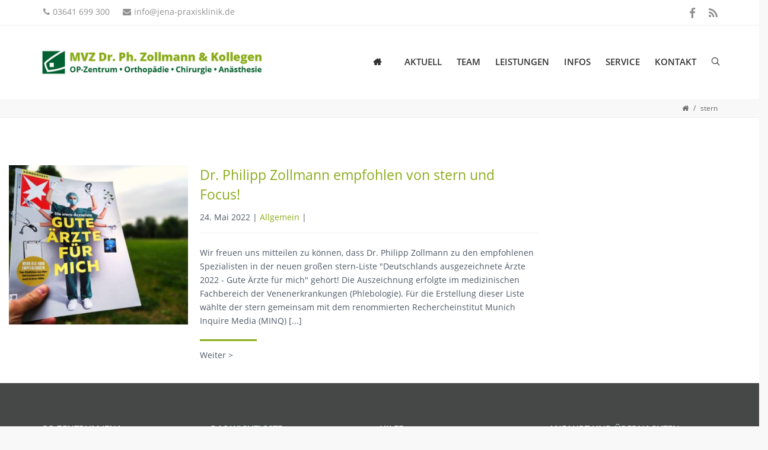

--- FILE ---
content_type: text/css
request_url: https://www.jena-praxisklinik.de/wp-content/plugins/addons-for-visual-composer/includes/addons/stats-bar/css/style.css?ver=3.9.4
body_size: 39
content:
.lvca-stats-bars .lvca-stats-bar {
  width: 100%;
  display: block;
  margin: 0 0 18px;
  overflow: hidden; }
  .lvca-stats-bars .lvca-stats-bar .lvca-stats-title {
    margin: 0;
    display: block;
    color: #888;
    font-style: normal;
    font-size: 15px;
    text-transform: none;
    color: #333;
    font-size: 16px;
    line-height: 28px; }
    .lvca-stats-bars .lvca-stats-bar .lvca-stats-title span {
      margin-left: 5px; }
    .lvca-dark-bg .lvca-stats-bars .lvca-stats-bar .lvca-stats-title {
      color: #ddd; }
  .lvca-stats-bars .lvca-stats-bar .lvca-stats-bar-wrap {
    position: relative; }
  .lvca-stats-bars .lvca-stats-bar .lvca-stats-bar-content {
    background: #e55a54;
    display: block;
    height: 10px;
    width: 0;
    position: relative;
    z-index: 1;
    border-radius: 5px; }
  .lvca-stats-bars .lvca-stats-bar .lvca-stats-bar-bg {
    width: 100%;
    background: rgba(0, 0, 0, 0.1);
    height: 10px;
    display: block;
    margin-top: -10px;
    border-radius: 5px; }
    .lvca-dark-bg .lvca-stats-bars .lvca-stats-bar .lvca-stats-bar-bg {
      background: rgba(255, 255, 255, 0.1); }

/*# sourceMappingURL=style.css.map */

--- FILE ---
content_type: text/css
request_url: https://www.jena-praxisklinik.de/wp-content/themes/imedica/style.css
body_size: 42
content:
/*
Theme Name: iMedica
Theme URI: https://brainstormforce.com/demos/imedica/
Author: Brainstorm Force
Author URI: http://themeforest.net/user/brainstormforce
Description: iMedica is probably the most comprehensive & feature rich WordPress theme that's made for medical organizations. Responsive code, retina ready graphics, lightweight framework and very flexible structure makes it outstanding.
Version: 3.1.16
License: GNU General Public License v2 or later
License URI: - http://www.gnu.org/licenses/gpl-2.0.html
Text Domain: imedica
Tags: white
----------------------------------------------------------------*/

/* New Fixes */


--- FILE ---
content_type: application/javascript
request_url: https://www.jena-praxisklinik.de/wp-content/plugins/Ultimate_VC_Addons/assets/js/ultimate_bg.js?ver=3.19.11
body_size: 11788
content:
( function ( $ ) {
	function is_uavc_rtl() {
		if ( jQuery( 'body' ).hasClass( 'rtl' ) ) {
			return true;
		}

		return false;
	}

	jQuery( document ).ready( function () {
		function version_compare( strVersionA, strVersionB ) {
			const arrVersionA = strVersionA.split( '.' );
			const arrVersionB = strVersionB.split( '.' );
			const intVersionA =
				100000000 * parseInt( arrVersionA[ 0 ] ) +
				1000000 * parseInt( arrVersionA[ 1 ] ) +
				10000 * parseInt( arrVersionA[ 2 ] );
			const intVersionB =
				100000000 * parseInt( arrVersionB[ 0 ] ) +
				1000000 * parseInt( arrVersionB[ 1 ] ) +
				10000 * parseInt( arrVersionB[ 2 ] );

			if ( intVersionA > intVersionB ) {
				return 1;
			} else if ( intVersionA < intVersionB ) {
				return -1;
			}
			return 0;

			return false;
		}

		if (
			/Android|webOS|iPhone|iPad|iPod|BlackBerry|IEMobile|Opera Mini/i.test(
				navigator.userAgent
			)
		) {
			$( 'html' ).addClass( 'ult-remove-fixed-background' );
		}

		jQuery( window ).scroll( function () {
			vc_viewport_video();
		} );

		jQuery( window ).on( 'load', function () {
			vc_viewport_video();
		} );

		function vc_viewport_video() {
			if (
				/Android|webOS|iPhone|iPad|iPod|BlackBerry|IEMobile|Opera Mini/i.test(
					navigator.userAgent
				)
			)
				return false;
			jQuery( '.enable-on-viewport' ).each( function ( index, element ) {
				const is_on_viewport = jQuery( this ).isVdoOnScreen();
				if (
					jQuery( this ).hasClass( 'hosted-video' ) &&
					! jQuery( this ).hasClass( 'override-controls' )
				) {
					if ( is_on_viewport ) {
						jQuery( this )[ 0 ].play();
						jQuery( this )
							.parent()
							.parent()
							.parent()
							.find( '.video-controls' )
							.attr( 'data-action', 'play' );
						jQuery( this )
							.parent()
							.parent()
							.parent()
							.find( '.video-controls' )
							.html( '<i class="ult-vid-cntrlpause"></i>' );
					} else {
						jQuery( this )[ 0 ].pause();
						jQuery( this )
							.parent()
							.parent()
							.parent()
							.find( '.video-controls' )
							.attr( 'data-action', 'pause' );
						jQuery( this )
							.parent()
							.parent()
							.parent()
							.find( '.video-controls' )
							.html( '<i class="ult-vid-cntrlplay"></i>' );
					}
				}
			} );
		}

		function ultHexToRgb( hex ) {
			// Expand shorthand form (e.g. "03F") to full form (e.g. "0033FF")
			const shorthandRegex = /^#?([a-f\d])([a-f\d])([a-f\d])$/i;
			hex = hex.replace( shorthandRegex, function ( m, r, g, b ) {
				return r + r + g + g + b + b;
			} );

			const result = /^#?([a-f\d]{2})([a-f\d]{2})([a-f\d]{2})$/i.exec(
				hex
			);
			return result
				? {
						r: parseInt( result[ 1 ], 16 ),
						g: parseInt( result[ 2 ], 16 ),
						b: parseInt( result[ 3 ], 16 ),
				  }
				: null;
		}

		/* function for seperators */
		function ult_vc_seperators( selector, parent ) {
			/* seperators */
			const seperator = selector.data( 'seperator' );
			const seperator_type = selector.data( 'seperator-type' );
			let seperator_shape_size = selector.data( 'seperator-shape-size' );
			const seperator_background_color = selector.data(
				'seperator-background-color'
			);
			const seperator_border = selector.data( 'seperator-border' );
			const seperator_border_color = selector.data(
				'seperator-border-color'
			);
			const seperator_border_width = selector.data(
				'seperator-border-width'
			);
			const seperator_svg_height = selector.data(
				'seperator-svg-height'
			);
			const seperator_full_width = selector.data(
				'seperator-full-width'
			);
			let seperator_position = selector.data( 'seperator-position' );
			if (
				typeof seperator_position === 'undefined' ||
				seperator_position == ''
			)
				seperator_position = 'top_seperator';

			let icon = selector.data( 'icon' );

			if ( typeof icon === 'undefined' ) icon = '';
			else icon = '<div class="separator-icon">' + icon + '</div>';

			let seperator_css_main = ( seperator_class = seperator_border_css = seperator_border_line_css = seperator_css =
				'' );
			if (
				typeof seperator !== 'undefined' &&
				seperator.toString() == 'true'
			) {
				var css = ( shape_css = svg = inner_html = seperator_css = shape_css =
					'' );
				let is_svg = false;

				const uniqid = Math.floor( Math.random() * 9999999999999 );
				const uniqclass = 'uvc-seperator-' + uniqid;

				if (
					typeof seperator_shape_size === 'undefined' ||
					seperator_shape_size == '' ||
					seperator_shape_size == 'undefined'
				)
					seperator_shape_size = 0;

				seperator_shape_size = parseInt( seperator_shape_size );
				const half_shape = seperator_shape_size / 2;
				let half_border = 0;

				if ( seperator_type == 'triangle_seperator' )
					seperator_class = 'ult-trinalge-seperator';
				else if ( seperator_type == 'circle_seperator' )
					seperator_class = 'ult-circle-seperator';
				else if ( seperator_type == 'diagonal_seperator' )
					seperator_class = 'ult-double-diagonal';
				else if ( seperator_type == 'triangle_svg_seperator' ) {
					seperator_class = 'ult-svg-triangle';
					svg =
						'<svg class="uvc-svg-triangle" xmlns="http://www.w3.org/2000/svg" version="1.1" fill="' +
						seperator_background_color +
						'" width="100%" height="' +
						seperator_svg_height +
						'" viewBox="0 0 0.156661 0.1"><polygon points="0.156661,3.93701e-006 0.156661,0.000429134 0.117665,0.05 0.0783307,0.0999961 0.0389961,0.05 -0,0.000429134 -0,3.93701e-006 0.0783307,3.93701e-006 "/></svg>';
					is_svg = true;
				} else if ( seperator_type == 'circle_svg_seperator' ) {
					seperator_class = 'ult-svg-circle';
					svg =
						'<svg class="uvc-svg-circle" xmlns="http://www.w3.org/2000/svg" version="1.1" fill="' +
						seperator_background_color +
						'" width="100%" height="' +
						seperator_svg_height +
						'" viewBox="0 0 0.2 0.1"><path d="M0.200004 0c-3.93701e-006,0.0552205 -0.0447795,0.1 -0.100004,0.1 -0.0552126,0 -0.0999921,-0.0447795 -0.1,-0.1l0.200004 0z"/></svg>';
					is_svg = true;
				} else if ( seperator_type == 'xlarge_triangle_seperator' ) {
					seperator_class = 'ult-xlarge-triangle';
					svg =
						'<svg class="uvc-x-large-triangle" xmlns="http://www.w3.org/2000/svg" version="1.1" fill="' +
						seperator_background_color +
						'" width="100%" height="' +
						seperator_svg_height +
						'" viewBox="0 0 4.66666 0.333331" preserveAspectRatio="none"><path class="fil0" d="M-0 0.333331l4.66666 0 0 -3.93701e-006 -2.33333 0 -2.33333 0 0 3.93701e-006zm0 -0.333331l4.66666 0 0 0.166661 -4.66666 0 0 -0.166661zm4.66666 0.332618l0 -0.165953 -4.66666 0 0 0.165953 1.16162 -0.0826181 1.17171 -0.0833228 1.17171 0.0833228 1.16162 0.0826181z"/></svg>';
					is_svg = true;
				} else if (
					seperator_type == 'xlarge_triangle_left_seperator'
				) {
					seperator_class = 'ult-xlarge-triangle-left';
					svg =
						'<svg class="uvc-x-large-triangle-left" xmlns="http://www.w3.org/2000/svg" version="1.1" fill="' +
						seperator_background_color +
						'" width="100%" height="' +
						seperator_svg_height +
						'" viewBox="0 0 2000 90" preserveAspectRatio="none"><polygon xmlns="http://www.w3.org/2000/svg" points="535.084,64.886 0,0 0,90 2000,90 2000,0 "></polygon></svg>';
					is_svg = true;
				} else if (
					seperator_type == 'xlarge_triangle_right_seperator'
				) {
					seperator_class = 'ult-xlarge-triangle-right';
					svg =
						'<svg class="uvc-x-large-triangle-right" xmlns="http://www.w3.org/2000/svg" version="1.1" fill="' +
						seperator_background_color +
						'" width="100%" height="' +
						seperator_svg_height +
						'" viewBox="0 0 2000 90" preserveAspectRatio="none"><polygon xmlns="http://www.w3.org/2000/svg" points="535.084,64.886 0,0 0,90 2000,90 2000,0 "></polygon></svg>';
					is_svg = true;
				} else if ( seperator_type == 'xlarge_circle_seperator' ) {
					seperator_class = 'ult-xlarge-circle';
					svg =
						'<svg class="uvc-x-large-circle" xmlns="http://www.w3.org/2000/svg" version="1.1" fill="' +
						seperator_background_color +
						'" width="100%" height="' +
						seperator_svg_height +
						'" viewBox="0 0 4.66666 0.333331" preserveAspectRatio="none"><path class="fil1" d="M4.66666 0l0 7.87402e-006 -3.93701e-006 0c0,0.0920315 -1.04489,0.166665 -2.33333,0.166665 -1.28844,0 -2.33333,-0.0746339 -2.33333,-0.166665l-3.93701e-006 0 0 -7.87402e-006 4.66666 0z"/></svg>';
					is_svg = true;
				} else if ( seperator_type == 'curve_up_seperator' ) {
					seperator_class = 'ult-curve-up-seperator';
					svg =
						'<svg class="curve-up-inner-seperator uvc-curve-up-seperator" xmlns="http://www.w3.org/2000/svg" version="1.1" fill="' +
						seperator_background_color +
						'" width="100%" height="' +
						seperator_svg_height +
						'" viewBox="0 0 4.66666 0.333331" preserveAspectRatio="none"><path class="fil0" d="M-7.87402e-006 0.0148858l0.00234646 0c0.052689,0.0154094 0.554437,0.154539 1.51807,0.166524l0.267925 0c0.0227165,-0.00026378 0.0456102,-0.000582677 0.0687992,-0.001 1.1559,-0.0208465 2.34191,-0.147224 2.79148,-0.165524l0.0180591 0 0 0.166661 -7.87402e-006 0 0 0.151783 -4.66666 0 0 -0.151783 -7.87402e-006 0 0 -0.166661z"/></svg>';
					is_svg = true;
				} else if ( seperator_type == 'curve_down_seperator' ) {
					seperator_class = 'ult-curve-down-seperator';
					svg =
						'<svg class="curve-down-inner-seperator uvc-curve-down-seperator" xmlns="http://www.w3.org/2000/svg" version="1.1" fill="' +
						seperator_background_color +
						'" width="100%" height="' +
						seperator_svg_height +
						'" viewBox="0 0 4.66666 0.333331" preserveAspectRatio="none"><path class="fil0" d="M-7.87402e-006 0.0148858l0.00234646 0c0.052689,0.0154094 0.554437,0.154539 1.51807,0.166524l0.267925 0c0.0227165,-0.00026378 0.0456102,-0.000582677 0.0687992,-0.001 1.1559,-0.0208465 2.34191,-0.147224 2.79148,-0.165524l0.0180591 0 0 0.166661 -7.87402e-006 0 0 0.151783 -4.66666 0 0 -0.151783 -7.87402e-006 0 0 -0.166661z"/></svg>';
					is_svg = true;
				} else if ( seperator_type == 'tilt_left_seperator' ) {
					seperator_class = 'ult-tilt-left-seperator';
					svg =
						'<svg class="uvc-tilt-left-seperator" xmlns="http://www.w3.org/2000/svg" version="1.1" fill="' +
						seperator_background_color +
						'" width="100%" height="' +
						seperator_svg_height +
						'" viewBox="0 0 4 0.266661" preserveAspectRatio="none"><polygon class="fil0" points="4,0 4,0.266661 -0,0.266661 "/></svg>';
					is_svg = true;
				} else if ( seperator_type == 'tilt_right_seperator' ) {
					seperator_class = 'ult-tilt-right-seperator';
					svg =
						'<svg class="uvc-tilt-right-seperator" xmlns="http://www.w3.org/2000/svg" version="1.1" fill="' +
						seperator_background_color +
						'" width="100%" height="' +
						seperator_svg_height +
						'" viewBox="0 0 4 0.266661" preserveAspectRatio="none"><polygon class="fil0" points="4,0 4,0.266661 -0,0.266661 "/></svg>';
					is_svg = true;
				} else if ( seperator_type == 'waves_seperator' ) {
					seperator_class = 'ult-wave-seperator';
					svg =
						'<svg class="wave-inner-seperator uvc-wave-seperator" xmlns="http://www.w3.org/2000/svg" version="1.1" fill="' +
						seperator_background_color +
						'" width="100%" height="' +
						seperator_svg_height +
						'" viewBox="0 0 6 0.1" preserveAspectRatio="none"><path d="M0.199945 0c3.93701e-006,0.0552205 0.0447795,0.1 0.100004,0.1l-0.200008 0c-0.0541102,0 -0.0981929,-0.0430079 -0.0999409,-0.0967008l0 0.0967008 0.0999409 0c0.0552244,0 0.1,-0.0447795 0.100004,-0.1zm0.200004 0c7.87402e-006,0.0552205 0.0447874,0.1 0.1,0.1l-0.2 0c0.0552126,0 0.0999921,-0.0447795 0.1,-0.1zm0.200004 0c3.93701e-006,0.0552205 0.0447795,0.1 0.100004,0.1l-0.200008 0c0.0552244,0 0.1,-0.0447795 0.100004,-0.1zm0.200004 0c7.87402e-006,0.0552205 0.0447874,0.1 0.1,0.1l-0.2 0c0.0552126,0 0.0999921,-0.0447795 0.1,-0.1zm0.200004 0c3.93701e-006,0.0552205 0.0447795,0.1 0.100004,0.1l-0.200008 0c0.0552244,0 0.1,-0.0447795 0.100004,-0.1zm0.200004 0c7.87402e-006,0.0552205 0.0447874,0.1 0.1,0.1l-0.2 0c0.0552126,0 0.0999921,-0.0447795 0.1,-0.1zm0.200004 0c3.93701e-006,0.0552205 0.0447795,0.1 0.100004,0.1l-0.200008 0c0.0552244,0 0.1,-0.0447795 0.100004,-0.1zm0.200004 0c7.87402e-006,0.0552205 0.0447874,0.1 0.1,0.1l-0.2 0c0.0552126,0 0.0999921,-0.0447795 0.1,-0.1zm0.200004 0c3.93701e-006,0.0552205 0.0447795,0.1 0.100004,0.1l-0.200008 0c0.0552244,0 0.1,-0.0447795 0.100004,-0.1zm0.200004 0c7.87402e-006,0.0552205 0.0447874,0.1 0.1,0.1l-0.2 0c0.0552126,0 0.0999921,-0.0447795 0.1,-0.1zm2.00004 0c7.87402e-006,0.0552205 0.0447874,0.1 0.1,0.1l-0.2 0c0.0552126,0 0.0999921,-0.0447795 0.1,-0.1zm-0.1 0.1l-0.200008 0c-0.0552126,0 -0.0999921,-0.0447795 -0.1,-0.1 -7.87402e-006,0.0552205 -0.0447874,0.1 -0.1,0.1l0.2 0c0.0552244,0 0.1,-0.0447795 0.100004,-0.1 3.93701e-006,0.0552205 0.0447795,0.1 0.100004,0.1zm-0.400008 0l-0.200008 0c-0.0552126,0 -0.0999921,-0.0447795 -0.1,-0.1 -7.87402e-006,0.0552205 -0.0447874,0.1 -0.1,0.1l0.2 0c0.0552244,0 0.1,-0.0447795 0.100004,-0.1 3.93701e-006,0.0552205 0.0447795,0.1 0.100004,0.1zm-0.400008 0l-0.200008 0c-0.0552126,0 -0.0999921,-0.0447795 -0.1,-0.1 -7.87402e-006,0.0552205 -0.0447874,0.1 -0.1,0.1l0.2 0c0.0552244,0 0.1,-0.0447795 0.100004,-0.1 3.93701e-006,0.0552205 0.0447795,0.1 0.100004,0.1zm-0.400008 0l-0.200008 0c-0.0552126,0 -0.0999921,-0.0447795 -0.1,-0.1 -7.87402e-006,0.0552205 -0.0447874,0.1 -0.1,0.1l0.2 0c0.0552244,0 0.1,-0.0447795 0.100004,-0.1 3.93701e-006,0.0552205 0.0447795,0.1 0.100004,0.1zm-0.400008 0l-0.200008 0c0.0552244,0 0.1,-0.0447795 0.100004,-0.1 3.93701e-006,0.0552205 0.0447795,0.1 0.100004,0.1zm1.90004 -0.1c3.93701e-006,0.0552205 0.0447795,0.1 0.100004,0.1l-0.200008 0c0.0552244,0 0.1,-0.0447795 0.100004,-0.1zm0.200004 0c7.87402e-006,0.0552205 0.0447874,0.1 0.1,0.1l-0.2 0c0.0552126,0 0.0999921,-0.0447795 0.1,-0.1zm0.200004 0c3.93701e-006,0.0552205 0.0447795,0.1 0.100004,0.1l-0.200008 0c0.0552244,0 0.1,-0.0447795 0.100004,-0.1zm0.200004 0c7.87402e-006,0.0552205 0.0447874,0.1 0.1,0.1l-0.2 0c0.0552126,0 0.0999921,-0.0447795 0.1,-0.1zm0.200004 0c3.93701e-006,0.0552205 0.0447795,0.1 0.100004,0.1l-0.200008 0c0.0552244,0 0.1,-0.0447795 0.100004,-0.1zm0.200004 0c7.87402e-006,0.0552205 0.0447874,0.1 0.1,0.1l-0.2 0c0.0552126,0 0.0999921,-0.0447795 0.1,-0.1zm0.200004 0c3.93701e-006,0.0552205 0.0447795,0.1 0.100004,0.1l-0.200008 0c0.0552244,0 0.1,-0.0447795 0.100004,-0.1zm0.200004 0c7.87402e-006,0.0552205 0.0447874,0.1 0.1,0.1l-0.2 0c0.0552126,0 0.0999921,-0.0447795 0.1,-0.1zm0.200004 0c3.93701e-006,0.0552205 0.0447795,0.1 0.100004,0.1l-0.200008 0c0.0552244,0 0.1,-0.0447795 0.100004,-0.1zm0.199945 0.00329921l0 0.0967008 -0.0999409 0c0.0541102,0 0.0981929,-0.0430079 0.0999409,-0.0967008z"/></svg>';
					is_svg = true;
				} else if ( seperator_type == 'clouds_seperator' ) {
					seperator_class = 'ult-cloud-seperator';
					svg =
						'<svg class="cloud-inner-seperator uvc-cloud-seperator" xmlns="http://www.w3.org/2000/svg" version="1.1" fill="' +
						seperator_background_color +
						'" width="100%" height="' +
						seperator_svg_height +
						'" viewBox="0 0 2.23333 0.1" preserveAspectRatio="none"><path class="fil0" d="M2.23281 0.0372047c0,0 -0.0261929,-0.000389764 -0.0423307,-0.00584252 0,0 -0.0356181,0.0278268 -0.0865354,0.0212205 0,0 -0.0347835,-0.00524803 -0.0579094,-0.0283701 0,0 -0.0334252,0.0112677 -0.0773425,-0.00116929 0,0 -0.0590787,0.0524724 -0.141472,0.000779528 0,0 -0.0288189,0.0189291 -0.0762362,0.0111535 -0.00458268,0.0141024 -0.0150945,0.040122 -0.0656811,0.0432598 -0.0505866,0.0031378 -0.076126,-0.0226614 -0.0808425,-0.0308228 -0.00806299,0.000854331 -0.0819961,0.0186969 -0.111488,-0.022815 -0.0076378,0.0114843 -0.059185,0.0252598 -0.083563,-0.000385827 -0.0295945,0.0508661 -0.111996,0.0664843 -0.153752,0.019 -0.0179843,0.00227559 -0.0571181,0.00573622 -0.0732795,-0.0152953 -0.027748,0.0419646 -0.110602,0.0366654 -0.138701,0.00688189 0,0 -0.0771732,0.0395709 -0.116598,-0.0147677 0,0 -0.0497598,0.02 -0.0773346,-0.00166929 0,0 -0.0479646,0.0302756 -0.0998937,0.00944094 0,0 -0.0252638,0.0107874 -0.0839488,0.00884646 0,0 -0.046252,0.000775591 -0.0734567,-0.0237087 0,0 -0.046252,0.0101024 -0.0769567,-0.00116929 0,0 -0.0450827,0.0314843 -0.118543,0.0108858 0,0 -0.0715118,0.0609803 -0.144579,0.00423228 0,0 -0.0385787,0.00770079 -0.0646299,0.000102362 0,0 -0.0387559,0.0432205 -0.125039,0.0206811 0,0 -0.0324409,0.0181024 -0.0621457,0.0111063l-3.93701e-005 0.0412205 2.2323 0 0 -0.0627953z"/></svg>';
					is_svg = true;
				} else if ( seperator_type == 'multi_triangle_seperator' ) {
					seperator_class = 'ult-multi-trianle';
					const rgb = ultHexToRgb( seperator_background_color );
					svg =
						'<svg class="uvc-multi-triangle-svg" xmlns="http://www.w3.org/2000/svg" version="1.1" viewBox="0 0 100 100" preserveAspectRatio="none" width="100%" height="' +
						seperator_svg_height +
						'">\
				            <path class="large left" d="M0 0 L50 50 L0 100" fill="rgba(' +
						rgb.r +
						',' +
						rgb.g +
						',' +
						rgb.b +
						', .1)"></path>\
				            <path class="large right" d="M100 0 L50 50 L100 100" fill="rgba(' +
						rgb.r +
						',' +
						rgb.g +
						',' +
						rgb.b +
						', .1)"></path>\
				            <path class="medium left" d="M0 100 L50 50 L0 33.3" fill="rgba(' +
						rgb.r +
						',' +
						rgb.g +
						',' +
						rgb.b +
						', .3)"></path>\
				            <path class="medium right" d="M100 100 L50 50 L100 33.3" fill="rgba(' +
						rgb.r +
						',' +
						rgb.g +
						',' +
						rgb.b +
						', .3)"></path>\
				            <path class="small left" d="M0 100 L50 50 L0 66.6" fill="rgba(' +
						rgb.r +
						',' +
						rgb.g +
						',' +
						rgb.b +
						', .5)"></path>\
				            <path class="small right" d="M100 100 L50 50 L100 66.6" fill="rgba(' +
						rgb.r +
						',' +
						rgb.g +
						',' +
						rgb.b +
						', .5)"></path>\
				            <path d="M0 99.9 L50 49.9 L100 99.9 L0 99.9" fill="rgba(' +
						rgb.r +
						',' +
						rgb.g +
						',' +
						rgb.b +
						', 1)"></path>\
				            <path d="M48 52 L50 49 L52 52 L48 52" fill="rgba(' +
						rgb.r +
						',' +
						rgb.g +
						',' +
						rgb.b +
						', 1)"></path>\
				        </svg>';
					is_svg = true;
				} else if ( seperator_type == 'round_split_seperator' ) {
					let temp_css = ( temp_border_before = temp_border_after = temp_border_line =
						'' );
					temp_padding = 0;
					seperator_class = 'ult-rounded-split-seperator-wrapper';
					const row_height = jQuery( selector ).outerHeight();

					if ( seperator_shape_size != 0 ) {
						const prev_padding = parseInt(
							jQuery( selector ).css( 'padding-bottom' )
						);
						jQuery( selector ).css( {
							'padding-bottom': seperator_shape_size + 'px',
						} );
						if ( prev_padding == 0 )
							temp_padding = seperator_shape_size;
					}
					if ( seperator_position == 'top_seperator' ) {
						var eclass = 'top-split-seperator';
						var etop = '0px';
						var ebottom = 'auto';
						var border_radius_before =
							'border-radius: 0 0 ' +
							seperator_shape_size +
							'px 0 !important;';
						var border_radius_after =
							'border-radius: 0 0 0 ' +
							seperator_shape_size +
							'px !important;';
					} else if ( seperator_position == 'bottom_seperator' ) {
						var eclass = 'bottom-split-seperator';
						var etop = 'auto';
						var ebottom = '0px';
						var border_radius_before =
							'border-radius: 0 ' +
							seperator_shape_size +
							'px 0 0 !important;';
						var border_radius_after =
							'border-radius: ' +
							seperator_shape_size +
							'px 0 0 0 !important;';
					} else {
						var eclass = 'top-bottom-split-seperator';
						var etop_top = '0px';
						var ebottom_top = 'auto';
						var etop_bottom = 'auto';
						var ebottom_bottom = '0px';
						var border_radius_before_top =
							'border-radius: 0 0 ' +
							seperator_shape_size +
							'px 0 !important;';
						var border_radius_after_top =
							'border-radius: 0 0 0 ' +
							seperator_shape_size +
							'px !important;';
						var border_radius_before_bottom =
							'border-radius: 0 ' +
							seperator_shape_size +
							'px 0 0 !important;';
						var border_radius_after_bottom =
							'border-radius: ' +
							seperator_shape_size +
							'px 0 0 0 !important;';
					}
					inner_html =
						'<div class="ult-rounded-split-seperator ' +
						eclass +
						'"></div>';

					if ( seperator_border != 'none' ) {
						temp_border_line =
							seperator_border_width +
							'px ' +
							seperator_border +
							' ' +
							seperator_border_color;
						temp_border_before =
							'border-top: ' +
							temp_border_line +
							'; border-right: ' +
							temp_border_line +
							';';
						temp_border_after =
							'border-top: ' +
							temp_border_line +
							'; border-left: ' +
							temp_border_line +
							';';
					}

					if (
						seperator_position == 'top_seperator' ||
						seperator_position == 'bottom_seperator'
					) {
						temp_css =
							'<style>.' +
							uniqclass +
							' .ult-rounded-split-seperator.' +
							eclass +
							':before { background-color:' +
							seperator_background_color +
							'; height:' +
							seperator_shape_size +
							'px !important; top:' +
							etop +
							'; bottom:' +
							ebottom +
							'; ' +
							temp_border_before +
							' ' +
							border_radius_before +
							' } .' +
							uniqclass +
							' .ult-rounded-split-seperator.' +
							eclass +
							':after { background-color:' +
							seperator_background_color +
							'; left: 50%; height:' +
							seperator_shape_size +
							'px !important; top:' +
							etop +
							'; bottom:' +
							ebottom +
							'; ' +
							temp_border_after +
							' ' +
							border_radius_after +
							' }</style>';
						jQuery( 'head' ).append( temp_css );
					} else {
						temp_css =
							'<style>.' +
							uniqclass +
							'.top_seperator .ult-rounded-split-seperator:before { background-color:' +
							seperator_background_color +
							'; height:' +
							seperator_shape_size +
							'px !important; top:' +
							etop_top +
							'; bottom:' +
							ebottom_top +
							'; ' +
							temp_border_before +
							' ' +
							border_radius_before_top +
							' } .' +
							uniqclass +
							'.top_seperator .ult-rounded-split-seperator:after { background-color:' +
							seperator_background_color +
							'; left: 50%; height:' +
							seperator_shape_size +
							'px !important; top:' +
							etop_top +
							'; bottom:' +
							ebottom_top +
							'; ' +
							temp_border_after +
							' ' +
							border_radius_after_top +
							' }</style>';
						temp_css_bottom =
							'<style>.' +
							uniqclass +
							'.bottom_seperator .ult-rounded-split-seperator:before { background-color:' +
							seperator_background_color +
							'; height:' +
							seperator_shape_size +
							'px !important; top:' +
							etop_bottom +
							'; bottom:' +
							ebottom_bottom +
							'; ' +
							temp_border_before +
							' ' +
							border_radius_before_bottom +
							' } .' +
							uniqclass +
							'.bottom_seperator .ult-rounded-split-seperator:after { background-color:' +
							seperator_background_color +
							'; left: 50%; height:' +
							seperator_shape_size +
							'px !important; top:' +
							etop_bottom +
							'; bottom:' +
							ebottom_bottom +
							'; ' +
							temp_border_after +
							' ' +
							border_radius_after_bottom +
							' }</style>';
						jQuery( 'head' ).append( temp_css + temp_css_bottom );
					}
				} else seperator_class = 'ult-no-shape-seperator';

				if (
					typeof seperator_border_width !== 'undefined' &&
					seperator_border_width != '' &&
					seperator_border_width != 0
				) {
					half_border = parseInt( seperator_border_width );
				}
				shape_css =
					'content: "";width:' +
					seperator_shape_size +
					'px; height:' +
					seperator_shape_size +
					'px; bottom: -' +
					( half_shape + half_border ) +
					'px;';

				if ( seperator_background_color != '' )
					shape_css +=
						'background-color:' + seperator_background_color + ';';

				if (
					seperator_border != 'none' &&
					seperator_class != 'ult-rounded-split-seperator-wrapper' &&
					is_svg == false
				) {
					seperator_border_line_css =
						seperator_border_width +
						'px ' +
						seperator_border +
						' ' +
						seperator_border_color;
					shape_css +=
						'border-bottom:' +
						seperator_border_line_css +
						'; border-right:' +
						seperator_border_line_css +
						';';
					seperator_css +=
						'border-bottom:' + seperator_border_line_css + ';';
					seperator_css_main =
						'bottom:' + seperator_border_width + 'px !important';
				}

				if (
					seperator_class != 'ult-no-shape-seperator' &&
					seperator_class != 'ult-rounded-split-seperator-wrapper' &&
					is_svg == false
				) {
					var css =
						'<style>.' +
						uniqclass +
						' .ult-main-seperator-inner:after { ' +
						shape_css +
						' }</style>';
					jQuery( 'head' ).append( css );
				}

				if ( is_svg == true ) {
					inner_html = svg;
				}

				if ( seperator_position == 'top_bottom_seperator' ) {
					var seperator_html =
						'<div class="ult-vc-seperator top_seperator ' +
						seperator_class +
						' ' +
						uniqclass +
						'" data-full-width="' +
						seperator_full_width +
						'" data-border="' +
						seperator_border +
						'" data-border-width="' +
						seperator_border_width +
						'"><div class="ult-main-seperator-inner">' +
						inner_html +
						'</div>' +
						icon +
						'</div>';
					seperator_html +=
						'<div class="ult-vc-seperator bottom_seperator ' +
						seperator_class +
						' ' +
						uniqclass +
						'" data-full-width="' +
						seperator_full_width +
						'" data-border="' +
						seperator_border +
						'" data-border-width="' +
						seperator_border_width +
						'"><div class="ult-main-seperator-inner">' +
						inner_html +
						'</div>' +
						icon +
						'</div>';
				} else {
					var seperator_html =
						'<div class="ult-vc-seperator ' +
						seperator_position +
						' ' +
						seperator_class +
						' ' +
						uniqclass +
						'" data-full-width="' +
						seperator_full_width +
						'" data-border="' +
						seperator_border +
						'" data-border-width="' +
						seperator_border_width +
						'"><div class="ult-main-seperator-inner">' +
						inner_html +
						'</div>' +
						icon +
						'</div>';
				}
				parent.prepend( seperator_html );

				seperator_css =
					'<style>.' +
					uniqclass +
					' .ult-main-seperator-inner { ' +
					seperator_css +
					' }</style>';
				if ( seperator_css_main != '' ) {
					seperator_css_main =
						'<style>.' +
						uniqclass +
						' .ult-main-seperator-inner { ' +
						seperator_css_main +
						' }</style>';
					seperator_css += seperator_css_main;
				}
				if ( icon != '' ) {
					const t = seperator_svg_height / 2;
					if (
						seperator_type == 'none_seperator' ||
						seperator_type == 'circle_svg_seperator' ||
						seperator_type == 'triangle_svg_seperator'
					)
						seperator_css +=
							'<style>.' +
							uniqclass +
							' .separator-icon { -webkit-transform: translate(-50%, -50%); -moz-transform: translate(-50%, -50%); -ms-transform: translate(-50%, -50%); -o-transform: translate(-50%, -50%); transform: translate(-50%, -50%); }</style>';
					else {
						seperator_css +=
							'<style>.' +
							uniqclass +
							'.top_seperator .separator-icon { -webkit-transform: translate(-50%, calc(-50% + ' +
							t +
							'px)); -moz-transform: translate(-50%, calc(-50% + ' +
							t +
							'px)); -ms-transform: translate(-50%, calc(-50% + ' +
							t +
							'px)); -o-transform: translate(-50%, calc(-50% + ' +
							t +
							'px)); transform: translate(-50%, calc(-50% + ' +
							t +
							'px)); } .' +
							uniqclass +
							'.bottom_seperator .separator-icon { -webkit-transform: translate(-50%, calc(-50% - ' +
							t +
							'px)); -moz-transform: translate(-50%, calc(-50% - ' +
							t +
							'px)); -ms-transform: translate(-50%, calc(-50% - ' +
							t +
							'px)); -o-transform: translate(-50%, calc(-50% - ' +
							t +
							'px)); transform: translate(-50%, calc(-50% - ' +
							t +
							'px)); }</style>';
					}
				}
				if ( is_svg == true ) {
					jQuery( '.' + uniqclass )
						.find( 'svg' )
						.css( 'height', seperator_svg_height );
					setTimeout( function () {
						if ( seperator_type == 'multi_triangle_seperator' ) {
							jQuery( '.ult-multi-trianle' ).each( function (
								i,
								mt
							) {
								const svg_height = $( mt )
									.find( 'svg' )
									.height();
								if ( $( mt ).hasClass( 'top_seperator' ) ) {
									//$(mt).css('top',-(svg_height-1));
								} else if (
									$( mt ).hasClass( 'bottom_seperator' )
								) {
									$( mt ).css( 'bottom', svg_height - 1 );
								}
							} );
						}
					}, 300 );
				}
				jQuery( 'head' ).append( seperator_css );
			}
			/* end of seperators */
		}

		jQuery.fn.isVdoOnScreen = function () {
			const win = jQuery( window );

			const viewport = {
				top: win.scrollTop(),
				left: win.scrollLeft(),
			};
			viewport.right = viewport.left + win.width();
			viewport.bottom = viewport.top + win.height() - 200;

			const bounds = this.parent().offset();
			bounds.right = bounds.left + this.parent().outerWidth();
			bounds.bottom = bounds.top + this.parent().outerHeight() - 300;

			return ! (
				viewport.right < bounds.left ||
				viewport.left > bounds.right ||
				viewport.bottom < bounds.top ||
				viewport.top > bounds.bottom
			);
		};

		jQuery.fn.ultimate_video_bg = function ( option ) {
			jQuery( this ).each( function () {
				let selector = jQuery( this );
				let vdo = selector.data( 'ultimate-video' );
				const vdo2 = selector.data( 'ultimate-video2' );
				let muted = selector.data( 'ultimate-video-muted' );
				let loop = selector.data( 'ultimate-video-loop' );
				const autoplay = selector.data( 'ultimate-video-autoplay' );
				const poster = selector.data( 'ultimate-video-poster' );
				const ride = selector.data( 'bg-override' );
				const start = selector.data( 'start-time' );
				let stop = selector.data( 'stop-time' );
				const anim_style = selector.data( 'upb-bg-animation' );
				const overlay = selector.data( 'overlay' );
				const overlay_color = selector.data( 'overlay-color' );
				const overlay_pattern = selector.data( 'overlay-pattern' );
				const overlay_pattern_opacity = selector.data(
					'overlay-pattern-opacity'
				);
				let overlay_pattern_size = selector.data(
					'overlay-pattern-size'
				);
				const overlay_pattern_attachment = selector.data(
					'overlay-pattern-attachment'
				);
				const viewport_vdo = selector.data( 'viewport-video' );
				const controls = selector.data( 'controls' );
				const controls_color = selector.data( 'controls-color' );
				const fadeout = selector.data( 'fadeout' );
				const fadeout_percentage = selector.data(
					'fadeout-percentage'
				);
				const parallax_content = selector.data( 'parallax-content' );
				const parallax_content_sense = selector.data(
					'parallax-content-sense'
				);
				const disble_mobile = selector.data(
					'row-effect-mobile-disable'
				);
				const hide_row = selector.data( 'hide-row' );
				const rtl = selector.data( 'rtl' );
				const video_fixer = selector.data( 'video_fixer' );
				let multi_color_overlay = '';
				let multi_color_overlay_opacity = '';
				let vc_row_class = selector.data( 'custom-vc-row' );
				let vc = selector.data( 'vc' );
				let theme_support = selector.data( 'theme-support' );
				let is_vc_4_4 = selector.data( 'is_old_vc' );

				if (
					typeof vc_row_class === 'undefined' ||
					vc_row_class === ''
				)
					vc_row_class = 'wpb_row';

				if ( typeof vc === 'undefined' ) vc = 0;

				if ( typeof is_vc_4_4 === 'undefined' ) is_vc_4_4 = false;

				if ( typeof theme_support === 'undefined' )
					theme_support = 'disable';

				if ( selector.data( 'multi-color-overlay' ) ) {
					multi_color_overlay = selector.data(
						'multi-color-overlay'
					);
					multi_color_overlay_opacity = selector.data(
						'multi-color-overlay-opacity'
					);
				}

				let overlay_html = ( overlay_color_html = overlay_pattern_html = overlay_multi_color_html = overlay_pattern_attachment_css =
					'' );

				if (
					typeof overlay !== 'undefined' &&
					overlay.toString() === 'true'
				) {
					if ( overlay_pattern != '' ) {
						if ( overlay_pattern_size != '' )
							overlay_pattern_size =
								'background-size:' +
								overlay_pattern_size +
								'px;';
						if (
							typeof overlay_pattern_attachment !== 'undefined' &&
							overlay_pattern_attachment != ''
						)
							overlay_pattern_attachment_css =
								'background-attachment:' +
								overlay_pattern_attachment +
								';';
						overlay_pattern_html =
							'<div class="upb_bg_overlay_pattern" style="background-image:url(' +
							overlay_pattern +
							'); opacity:' +
							overlay_pattern_opacity +
							'; ' +
							overlay_pattern_size +
							'; ' +
							overlay_pattern_attachment_css +
							'"></div>';
					}
					if ( overlay_color != '' )
						overlay_color_html =
							'<div class="upb_bg_overlay" style="background-color:' +
							overlay_color +
							';"></div>';

					if ( multi_color_overlay != '' )
						overlay_multi_color_html =
							'<div class="upb_bg_overlay ' +
							multi_color_overlay +
							'" style="opacity:' +
							multi_color_overlay_opacity +
							';"></div>';

					overlay_html =
						overlay_color_html +
						overlay_pattern_html +
						overlay_multi_color_html;
				}

				if ( stop != 0 ) {
					stop = stop;
				} else {
					stop = '';
				}

				//vc = parseFloat(vc);
				if ( is_vc_4_4 == true || theme_support == 'enable' ) {
					if (
						selector.prev().is( 'p' ) ||
						selector.prev().is( 'style' )
					)
						var parent = selector.prev().prev();
					else var parent = selector.prev();
				} else {
					var parent = selector.prevAll(
						'.' + vc_row_class + ':first'
					);
				}
				parent.css( 'position', 'relative' );

				const current_row_classes = parent.attr( 'class' ); // for browser full dimension and 4.9 compatible

				const temp_selector = selector;

				selector = parent;

				const resizee = function () {
					let w,
						h,
						ancenstor,
						al = '',
						bl = '';
					ancenstor = selector;
					resize_selector = ancenstor.find( '.upb_video-bg' );
					if ( ride == 'full' ) {
						ancenstor = jQuery( 'body' );
					}
					if ( ride == 'ex-full' ) {
						ancenstor = jQuery( 'html' );
					}
					if ( ! isNaN( ride ) ) {
						for ( let i = 0; i < ride; i++ ) {
							if ( ancenstor.prop( 'tagName' ) != 'HTML' ) {
								ancenstor = ancenstor.parent();
							} else {
								break;
							}
						}
					}
					h = resize_selector
						.parents( 'upb_video_class' )
						.outerHeight();
					w = ancenstor.outerWidth();
					if ( ride == 'browser_size' ) {
						h = jQuery( window ).height();
						w = jQuery( window ).width();
						ancenstor.css( 'min-height', h + 'px' );
					}
					resize_selector.css( {
						'min-height': h + 'px',
						'min-width': w + 'px',
					} );
					if ( ancenstor.offset() ) {
						al = ancenstor.offset().left;
						if ( resize_selector.offset() ) {
							bl = resize_selector.offset().left;
						}
					}

					let width = w,
						pWidth, // player width, to be defined
						//height = resize_selector.height(),
						height = h,
						pHeight, // player height, tbd
						vimeovideoplayer = resize_selector.find(
							'.upb_vimeo_iframe'
						);
					youvideoplayer = resize_selector.find(
						'.upb_utube_iframe'
					);
					embeddedvideoplayer = resize_selector.find(
						'.upb_video-src'
					);
					const ratio = 16 / 9;
					if ( vimeovideoplayer ) {
						if ( width / ratio < height ) {
							// if new video height < window height (gap underneath)
							pWidth = Math.ceil( height * ratio ); // get new player width
							vimeovideoplayer
								.width( pWidth )
								.height( height )
								.css( {
									left: ( width - pWidth ) / 2,
									top: 0,
								} ); // player width is greater, offset left; reset top
						} else {
							// new video width < window width (gap to right)
							pHeight = Math.ceil( width / ratio ); // get new player height
							vimeovideoplayer
								.width( width )
								.height( pHeight )
								.css( {
									left: 0,
									top: ( height - pHeight ) / 2,
								} ); // player height is greater, offset top; reset left
						}
					}
					if ( embeddedvideoplayer ) {
						const adapt_height = resize_selector.height();
						if ( width / ( 16 / 9 ) < adapt_height ) {
							//if(w < adapt_height) {
							embeddedvideoplayer.css( 'width', 'auto' );
							embeddedvideoplayer.css( 'height', '100%' );
							//pWidth = Math.ceil(height * (16/9));
							//embeddedvideoplayer.width(pWidth).height(height).css({left: (width - pWidth) / 2, top: 0});
						} else {
							embeddedvideoplayer.css( 'width', '100%' );
							embeddedvideoplayer.css( 'height', 'auto' );
							//pHeight = Math.ceil(width / (16/9));
							//youvideoplayer.width(width).height(pHeight).css({left: 0, top: (height - pHeight) / 2});
							//embeddedvideoplayer.width(width).height(pHeight).css({left: 0, top: 0});
						}
					}
				};
				resizee();

				// hide row
				if ( hide_row != '' ) {
					selector.addClass( 'ult-vc-hide-row' );
					selector.attr( 'data-hide-row', hide_row );
				}

				// rtl
				selector.attr( 'data-rtl', rtl );

				selector.addClass( 'upb_video_class' );
				selector.attr(
					'data-row-effect-mobile-disable',
					disble_mobile
				);
				if ( fadeout == 'fadeout_row_value' ) {
					selector.addClass( 'vc-row-fade' );
					selector.attr(
						'data-fadeout-percentage',
						fadeout_percentage
					);
				}

				selector.attr( 'data-upb_br_animation', anim_style );
				if ( vdo ) {
					if ( vdo.indexOf( 'youtube.com' ) != -1 ) {
						option = 'youtube';
					} else if ( vdo.indexOf( 'vimeo.com' ) != -1 ) {
						option = 'vimeo';
					}
				}

				let control_html = '';
				if ( controls == 'display_control' ) {
					if (
						/Android|webOS|iPhone|iPad|iPod|BlackBerry|IEMobile|Opera Mini/i.test(
							navigator.userAgent
						)
					) {
						var control_class = 'ult-vid-cntrlplay';
						var control_action = 'pause';
					} else {
						var control_class = 'ult-vid-cntrlpause';
						var control_action = 'play';
					}

					control_html =
						'<span class="video-controls" data-action="' +
						control_action +
						'" style="color:' +
						controls_color +
						'"><i class="' +
						control_class +
						'"></i></span>';
				}

				if ( ride == 'browser_size' ) {
					selector.wrapInner(
						'<div class="upb_video-text-wrapper"><div class="upb_video-text"></div></div>'
					);
					selector
						.find( '.upb_video-text-wrapper' )
						.find( '.upb_video-text' )
						.addClass( current_row_classes );
					//selector.find('.upb_video-text').html(vd_html);
				}

				if ( parallax_content == 'parallax_content_value' ) {
					selector.addClass( 'vc-row-translate' );
					selector.attr(
						'data-parallax-content-sense',
						parallax_content_sense
					);
					selector.wrapInner(
						'<div class="vc-row-translate-wrapper ' +
							current_row_classes +
							'"></div>'
					);
					const ptop = selector.css( 'padding-top' );
					const pbottom = selector.css( 'padding-bottom' );
					selector.find( '.vc-row-translate-wrapper' ).css( {
						'padding-top': ptop,
						'padding-bottom': pbottom,
					} );
					selector[ 0 ].style.setProperty(
						'padding-top',
						'0px',
						'important'
					);
					selector[ 0 ].style.setProperty(
						'padding-bottom',
						'0px',
						'important'
					);
				}

				let fixer_class = '';
				if ( video_fixer.toString() == 'true' )
					fixer_class = 'uvc-video-fixer';

				if ( option == 'youtube' || option == 'vimeo' ) {
					selector.prepend(
						'<div class="upb_video-wrapper ' +
							fixer_class +
							'"><div class="upb_video-bg utube" data-rtl="' +
							rtl +
							'" data-bg-override="' +
							ride +
							'" data-row="' +
							vc_row_class +
							'" data-theme-support="' +
							theme_support +
							'">' +
							overlay_html +
							'</div></div>'
					);
				} else {
					selector.prepend(
						' <div class="upb_video-wrapper"><div class="upb_video-bg" data-bg-override="' +
							ride +
							'" data-rtl="' +
							rtl +
							'" data-row="' +
							vc_row_class +
							'" data-theme-support="' +
							theme_support +
							'"><video class="upb_video-src"></video>' +
							control_html +
							overlay_html +
							'</div></div>'
					);
				}

				/* seprators here */
				ult_vc_seperators( temp_selector, selector );
				temp_selector.remove();

				if ( option == 'youtube' ) {
					vdo = vdo.substring(
						vdo.indexOf( 'watch?v=' ) + 8,
						vdo.indexOf( 'watch?v=' ) + 19
					);
					var content = selector.find( '.upb_video-bg' );
					if ( loop == 'loop' ) loop = true;
					if ( muted == 'muted' ) muted = true;
					content.attr( 'data-vdo', vdo );
					content.attr( 'data-loop', loop );
					content.attr( 'data-poster', poster );
					content.attr( 'data-muted', muted );
					content.attr( 'data-start', start );
					content.attr( 'data-stop', stop );
					if ( viewport_vdo === true ) {
						content.addClass( 'enable-on-viewport' );
						content.addClass( 'youtube-video' );
						vc_viewport_video();
					}
				} else if ( option == 'vimeo' ) {
					vdo = vdo.substring(
						vdo.indexOf( 'vimeo.com/' ) + 10,
						vdo.indexOf( 'vimeo.com/' ) + 18
					);
					var content = selector.find( '.upb_video-bg' );
					content.html(
						'<iframe class="upb_vimeo_iframe" src="https://player.vimeo.com/video/' +
							vdo +
							'?portrait=0&amp;byline=0&amp;title=0&amp;badge=0&amp;loop=0&amp;autoplay=1&amp;api=1&amp;rel=0&amp;" height="1600" width="900" frameborder=""></iframe>'
					);
				} else {
					var content = selector.find( '.upb_video-src' );
					hosted_wrapper = content.parent();
					if (
						! /Android|webOS|iPhone|iPad|iPod|BlackBerry|IEMobile|Opera Mini/i.test(
							navigator.userAgent
						) ||
						controls == 'display_control'
					) {
						jQuery( '<source/>', {
							type: 'video/mp4',
							src: vdo,
						} ).appendTo( content );
						if ( typeof vdo2 !== 'undefined' && vdo2 !== '' ) {
							let vdo2_type = '';
							if ( vdo2.match( /.ogg/i ) )
								vdo2_type = 'video/ogg';
							else if ( vdo2.match( /.webm/i ) )
								vdo2_type = 'video/webm';
							if ( vdo2_type != '' ) {
								jQuery( '<source/>', {
									type: vdo2_type,
									src: vdo2,
								} ).appendTo( content );
							}
						}

						if ( muted == 'muted' ) {
							content.attr( { 'data-mute': 'muted' } );
						}

						if ( loop == 'loop' ) {
							content.attr( { loop } );
						}
						//if(poster){ content.attr({'poster':poster}); }
						content.attr( { preload: 'auto' } );
						if ( viewport_vdo === true ) {
							content.addClass( 'enable-on-viewport' );
							content.addClass( 'hosted-video' );
							vc_viewport_video();
						} else if ( autoplay == 'autoplay' ) {
							content.attr( { autoplay } );
						}
					} else if ( controls != 'display_control' ) {
						if ( poster != '' ) {
							//content.parent().css({'background-image':'url('+poster+')'});
							content.parent().find( '.video-controls' ).hide();
						}

						content.remove();
					}
				}
				if ( poster != '' ) {
					//console.log(content);
					if ( content.is( '.utube' ) ) {
						content.css( {
							'background-image': 'url(' + poster + ')',
						} );
					} else {
						hosted_wrapper.css( {
							'background-image': 'url(' + poster + ')',
						} );
					}
				}
				//window.onload = function () {
				jQuery( '.upb_video-src' ).each( function ( i, vd ) {
					let is_muted = jQuery( vd ).attr( 'data-mute' );
					if ( typeof is_muted === 'undefined' ) is_muted = false;
					if ( is_muted === 'muted' ) {
						const element = jQuery( vd )[ 0 ];
						element.muted = 'muted';
					}
				} );
				//}
			} );
			return this;
		};

		jQuery.fn.ultimate_bg_shift = function () {
			jQuery( this ).each( function () {
				let selector = jQuery( this );
				const bg = selector.data( 'ultimate-bg' ); // dep in vc v4.1
				const style = selector.data( 'ultimate-bg-style' );
				const bg_color = selector.prev().css( 'background-color' );
				const rep = selector.data( 'bg-img-repeat' );
				const size = selector.data( 'bg-img-size' );
				const pos = selector.data( 'bg-img-position' );
				const sense = selector.data( 'parallx_sense' );
				const ride = selector.data( 'bg-override' );
				const attach = selector.data( 'bg_img_attach' );
				const anim_style = selector.data( 'upb-bg-animation' );
				var al,
					bl,
					overlay_color = '';
				const overlay = selector.data( 'overlay' );
				var overlay_color = selector.data( 'overlay-color' );
				const overlay_pattern = selector.data( 'overlay-pattern' );
				const overlay_pattern_opacity = selector.data(
					'overlay-pattern-opacity'
				);
				let overlay_pattern_size = selector.data(
					'overlay-pattern-size'
				);
				const overlay_pattern_attachment = selector.data(
					'overlay-pattern-attachment'
				);
				const fadeout = selector.data( 'fadeout' );
				const fadeout_percentage = selector.data(
					'fadeout-percentage'
				);
				const parallax_content = selector.data( 'parallax-content' );
				const parallax_content_sense = selector.data(
					'parallax-content-sense'
				);
				const animation = selector.data( 'bg-animation' );
				const animation_type = selector.data( 'bg-animation-type' );
				const animation_repeat = selector.data( 'animation-repeat' );
				const disble_mobile = selector.data(
					'row-effect-mobile-disable'
				);
				const disble_mobile_img_parallax = selector.data(
					'img-parallax-mobile-disable'
				);
				const hide_row = selector.data( 'hide-row' );
				const rtl = selector.data( 'rtl' );
				let multi_color_overlay = '';
				let multi_color_overlay_opacity = '';
				let vc_row_class = selector.data( 'custom-vc-row' );
				let vc = selector.data( 'vc' );
				let theme_support = selector.data( 'theme-support' );
				let is_vc_4_4 = selector.data( 'is_old_vc' );

				if (
					typeof vc_row_class === 'undefined' ||
					vc_row_class === ''
				)
					vc_row_class = 'wpb_row';

				if ( typeof vc === 'undefined' ) vc = 0;

				if ( typeof is_vc_4_4 === 'undefined' ) is_vc_4_4 = false;

				if ( typeof theme_support === 'undefined' )
					theme_support = 'disable';

				if ( selector.data( 'multi-color-overlay' ) ) {
					multi_color_overlay = selector.data(
						'multi-color-overlay'
					);
					multi_color_overlay_opacity = selector.data(
						'multi-color-overlay-opacity'
					);
				}

				let overlay_html = ( overlay_color_html = overlay_pattern_html = overlay_multi_color_html = overlay_pattern_attachment_css =
					'' );

				if (
					typeof overlay !== 'undefined' &&
					overlay.toString() === 'true'
				) {
					if ( overlay_pattern != '' ) {
						if ( overlay_pattern_size != '' )
							overlay_pattern_size =
								'background-size:' +
								overlay_pattern_size +
								'px;';
						if (
							typeof overlay_pattern_attachment !== 'undefined' &&
							overlay_pattern_attachment != ''
						)
							overlay_pattern_attachment_css =
								'background-attachment:' +
								overlay_pattern_attachment +
								';';
						overlay_pattern_html =
							'<div class="upb_bg_overlay_pattern" style="background-image:url(' +
							overlay_pattern +
							'); opacity:' +
							overlay_pattern_opacity +
							'; ' +
							overlay_pattern_size +
							'; ' +
							overlay_pattern_attachment_css +
							'"></div>';
					}
					if ( overlay_color != '' )
						overlay_color_html =
							'<div class="upb_bg_overlay" style="background-color:' +
							overlay_color +
							';"></div>';
					if ( multi_color_overlay != '' )
						overlay_multi_color_html =
							'<div class="upb_bg_overlay ' +
							multi_color_overlay +
							'" style="opacity:' +
							multi_color_overlay_opacity +
							';"></div>';
					overlay_html =
						overlay_color_html +
						overlay_pattern_html +
						overlay_multi_color_html;
				}

				//vc = parseFloat(vc);
				if ( is_vc_4_4 == true || theme_support == 'enable' ) {
					if (
						selector.prev().is( 'p' ) ||
						selector.prev().is( 'style' )
					)
						var parent = selector.prev().prev();
					else var parent = selector.prev();
				} else {
					var parent = selector.prevAll(
						'.' + vc_row_class + ':first'
					);
				}
				parent.css( 'position', 'relative' );

				const current_row_classes = parent.attr( 'class' ); // for browser full dimension and 4.9 compatible

				if ( ride == 'browser_size' ) {
					parent.wrapInner(
						'<div class="upb-background-text-wrapper"><div class="upb-background-text"></div></div>'
					);
					selector
						.parent()
						.find( '.upb-background-text-wrapper' )
						.addClass( 'full-browser-size' );
					selector
						.parent()
						.find( '.upb-background-text-wrapper' )
						.find( '.upb-background-text' )
						.addClass( current_row_classes );
				}

				if ( parallax_content == 'parallax_content_value' ) {
					parent.addClass( 'vc-row-translate' );
					parent.attr(
						'data-parallax-content-sense',
						parallax_content_sense
					);
					parent.wrapInner(
						'<div class="vc-row-translate-wrapper ' +
							current_row_classes +
							'"></div>'
					);
					const ptop = parent.css( 'padding-top' );
					const pbottom = parent.css( 'padding-bottom' );
					parent.find( '.vc-row-translate-wrapper' ).css( {
						'padding-top': ptop,
						'padding-bottom': pbottom,
					} );

					if ( typeof parent[ 0 ] !== 'undefined' && parent !== '' ) {
						parent[ 0 ].style.setProperty(
							'padding-top',
							'0px',
							'important'
						);
						parent[ 0 ].style.setProperty(
							'padding-bottom',
							'0px',
							'important'
						);
					}
				}

				// hide row
				if ( hide_row != '' ) {
					parent.addClass( 'ult-vc-hide-row' );
					parent.attr( 'data-hide-row', hide_row );
				}

				// rtl
				parent.attr( 'data-rtl', rtl );

				parent.prepend(
					'<div class="upb_row_bg">' + overlay_html + '</div>'
				);

				selector.remove();

				/* seprators here */
				ult_vc_seperators( selector, parent );

				selector = parent;

				selector.attr(
					'data-row-effect-mobile-disable',
					disble_mobile
				);
				selector.attr(
					'data-img-parallax-mobile-disable',
					disble_mobile_img_parallax
				);
				if ( fadeout == 'fadeout_row_value' ) {
					selector.addClass( 'vc-row-fade' );
					selector.attr(
						'data-fadeout-percentage',
						fadeout_percentage
					);
				}

				selector.css( 'background-image', '' );
				selector = selector.find( '.upb_row_bg' );

				selector.attr( 'data-upb_br_animation', anim_style );
				if ( size != 'automatic' ) {
					selector.css( { 'background-size': size } );
				} else {
					selector.addClass( 'upb_bg_size_automatic' );
				}
				selector.css( {
					'background-repeat': rep,
					'background-position': pos,
					'background-color': bg_color,
				} );
				if (
					style == 'vcpb-fs-jquery' ||
					style == 'vcpb-mlvp-jquery'
				) {
					selector.attr( 'data-img-array', bg );
				} else {
					selector.css( {
						'background-image': bg,
						'background-attachment': attach,
					} );
				}
				selector.attr( 'data-parallax_sense', sense );
				selector.attr( 'data-bg-override', ride );
				selector.attr( 'data-bg-animation', animation );
				selector.attr( 'data-bg-animation-type', animation_type );
				selector.attr( 'data-animation-repeat', animation_repeat );

				selector.addClass( style );
				const resize = function () {
					let w, h, ancenstor, al, bl;
					ancenstor = selector.parent();
					if ( ride == 'full' ) {
						ancenstor = jQuery( 'body' );
						al = 0;
					}
					if ( ride == 'ex-full' ) {
						ancenstor = jQuery( 'html' );
						al = 0;
					}
					if ( ! isNaN( ride ) ) {
						for ( let i = 0; i < ride; i++ ) {
							if ( ancenstor.prop( 'tagName' ) != 'HTML' ) {
								ancenstor = ancenstor.parent();
							} else {
								break;
							}
						}
						al = ancenstor.offset().left;
					}
					wh = jQuery( window ).height();
					h = selector.parent().outerHeight();
					w = ancenstor.outerWidth();
					selector.css( { 'min-width': w + 'px' } );
					if ( typeof selector.offset() !== 'undefined' ) {
						bl = selector.offset().left;
					}
					if ( is_uavc_rtl() == true ) {
						selector.css( { right: -Math.abs( al - bl ) + 'px' } );
					} else {
						selector.css( { left: -Math.abs( al - bl ) + 'px' } );
					}
					if ( ride == 'browser_size' ) {
						const fbh = selector
							.parent()
							.find( '.upb-background-text' )
							.height();
						if ( fbh > wh ) wh = fbh;
						selector.parent().css( 'height', wh + 'px' );
						//selector.css('min-height',wh+'px');
						selector
							.parent()
							.find( '.upb-background-text-wrapper' )
							.css( 'height', wh + 'px' );
					}
				};
				resize();
				jQuery( window ).on( 'load', function () {
					resize();
				} );
				jQuery( window ).resize( function () {
					resize();
				} );
			} );
			return this;
		};
		jQuery.fn.ultimate_grad_shift = function () {
			jQuery( this ).each( function () {
				let selector = jQuery( this );
				let grad = selector.data( 'grad' );
				const grad_type = selector.data( 'grad-type' );
				const grad_custom_degree = selector.data(
					'grad-custom-degree'
				);

				const ride = jQuery( this ).data( 'bg-override' );
				const overlay = selector.data( 'overlay' );
				const overlay_color = selector.data( 'overlay-color' );
				const overlay_pattern = selector.data( 'overlay-pattern' );
				const overlay_pattern_opacity = selector.data(
					'overlay-pattern-opacity'
				);
				let overlay_pattern_size = selector.data(
					'overlay-pattern-size'
				);
				const overlay_pattern_attachment = selector.data(
					'overlay-pattern-attachment'
				);
				const anim_style = selector.data( 'upb-bg-animation' );
				const fadeout = selector.data( 'fadeout' );
				const fadeout_percentage = selector.data(
					'fadeout-percentage'
				);
				const parallax_content = selector.data( 'parallax-content' );
				const parallax_content_sense = selector.data(
					'parallax-content-sense'
				);
				const disble_mobile = selector.data(
					'row-effect-mobile-disable'
				);
				const hide_row = selector.data( 'hide-row' );
				const rtl = selector.data( 'rtl' );
				let multi_color_overlay = '';
				let multi_color_overlay_opacity = '';
				let vc_row_class = selector.data( 'custom-vc-row' );
				let vc = selector.data( 'vc' );
				let theme_support = selector.data( 'theme-support' );
				let is_vc_4_4 = selector.data( 'is_old_vc' );

				if (
					typeof vc_row_class === 'undefined' ||
					vc_row_class === ''
				)
					vc_row_class = 'wpb_row';

				if ( typeof vc === 'undefined' ) vc = 0;

				if ( typeof is_vc_4_4 === 'undefined' ) is_vc_4_4 = false;

				if ( typeof theme_support === 'undefined' )
					theme_support = 'disable';

				if ( selector.data( 'multi-color-overlay' ) ) {
					multi_color_overlay = selector.data(
						'multi-color-overlay'
					);
					multi_color_overlay_opacity = selector.data(
						'multi-color-overlay-opacity'
					);
				}

				//vc = parseFloat(vc);
				if ( is_vc_4_4 == true || theme_support == 'enable' ) {
					if (
						selector.prev().is( 'p' ) ||
						selector.prev().is( 'style' )
					)
						var parent = selector.prev().prev();
					else var parent = selector.prev();
				} else {
					var parent = selector.prevAll(
						'.' + vc_row_class + ':first'
					);
				}
				parent.css( 'position', 'relative' );

				const current_row_classes = parent.attr( 'class' ); // for browser full dimension and 4.9 compatible

				selector.remove();

				let overlay_html = ( overlay_color_html = overlay_pattern_html = overlay_multi_color_html = overlay_pattern_attachment_css =
					'' );

				if (
					typeof overlay !== 'undefined' &&
					overlay.toString() === 'true'
				) {
					if ( overlay_pattern != '' ) {
						if ( overlay_pattern_size != '' )
							overlay_pattern_size =
								'background-size:' +
								overlay_pattern_size +
								'px;';
						if (
							typeof overlay_pattern_attachment !== 'undefined' &&
							overlay_pattern_attachment != ''
						)
							overlay_pattern_attachment_css =
								'background-attachment:' +
								overlay_pattern_attachment +
								';';
						overlay_pattern_html =
							'<div class="upb_bg_overlay_pattern" style="background-image:url(' +
							overlay_pattern +
							'); opacity:' +
							overlay_pattern_opacity +
							'; ' +
							overlay_pattern_size +
							'; ' +
							overlay_pattern_attachment_css +
							'"></div>';
					}
					if ( overlay_color != '' )
						overlay_color_html =
							'<div class="upb_bg_overlay" style="background-color:' +
							overlay_color +
							';"></div>';

					if ( multi_color_overlay != '' )
						overlay_multi_color_html =
							'<div class="upb_bg_overlay ' +
							multi_color_overlay +
							'" style="opacity:' +
							multi_color_overlay_opacity +
							';"></div>';

					overlay_html =
						overlay_color_html +
						overlay_pattern_html +
						overlay_multi_color_html;
				}

				if ( ride == 'browser_size' ) {
					parent.wrapInner(
						'<div class="upb-background-text-wrapper"><div class="upb-background-text"></div></div>'
					);
					parent
						.find( '.upb-background-text-wrapper' )
						.find( '.upb-background-text' )
						.addClass( current_row_classes );
					parent.addClass( 'full-browser-size' );
				}

				if ( parallax_content == 'parallax_content_value' ) {
					parent.addClass( 'vc-row-translate' );
					parent.attr(
						'data-parallax-content-sense',
						parallax_content_sense
					);
					parent.wrapInner(
						'<div class="vc-row-translate-wrapper ' +
							current_row_classes +
							'"></div>'
					);
					const ptop = parent.css( 'padding-top' );
					const pbottom = parent.css( 'padding-bottom' );
					parent.find( '.vc-row-translate-wrapper' ).css( {
						'padding-top': ptop,
						'padding-bottom': pbottom,
					} );
					if ( typeof parent[ 0 ] !== 'undefined' && parent !== '' ) {
						parent[ 0 ].style.setProperty(
							'padding-top',
							'0px',
							'important'
						);
						parent[ 0 ].style.setProperty(
							'padding-bottom',
							'0px',
							'important'
						);
					}
				}

				// hide row
				if ( hide_row != '' ) {
					parent.addClass( 'ult-vc-hide-row' );
					parent.attr( 'data-hide-row', hide_row );
				}

				//rtl
				parent.attr( 'data-rtl', rtl );

				parent.prepend(
					'<div class="upb_row_bg">' + overlay_html + '</div>'
				);
				//selector.remove();

				/* seprators here */
				ult_vc_seperators( selector, parent );

				selector = parent;

				selector.attr(
					'data-row-effect-mobile-disable',
					disble_mobile
				);
				if ( fadeout == 'fadeout_row_value' ) {
					selector.addClass( 'vc-row-fade' );
					selector.attr(
						'data-fadeout-percentage',
						fadeout_percentage
					);
				}

				selector.css( 'background-image', '' );
				selector = selector.find( '.upb_row_bg' );
				selector.attr( 'data-upb_br_animation', anim_style );
				grad = grad.replace( 'url(data:image/svg+xml;base64,', '' );
				const e_pos = grad.indexOf( ';' );
				grad = grad.substring( e_pos + 1 );
				selector.attr( 'style', grad );

				selector.attr( 'data-bg-override', ride );
				if ( ride == 'browser_size' )
					selector
						.parent()
						.find( '.upb-background-text-wrapper' )
						.addClass( 'full-browser-size' );

				const resize = function () {
					let w, h, ancenstor, al, bl;
					ancenstor = selector.parent();
					if ( ride == 'full' ) {
						ancenstor = jQuery( 'body' );
						al = 0;
					}
					if ( ride == 'ex-full' ) {
						ancenstor = jQuery( 'html' );
						al = 0;
					}
					if ( ! isNaN( ride ) ) {
						for ( let i = 0; i < ride; i++ ) {
							if ( ancenstor.prop( 'tagName' ) != 'HTML' ) {
								ancenstor = ancenstor.parent();
							} else {
								break;
							}
						}
						al = ancenstor.offset().left;
					}
					wh = jQuery( window ).height();
					h = selector.parent().outerHeight();
					w = ancenstor.outerWidth();
					selector.css( { 'min-width': w + 'px' } );
					bl = selector.offset().left;
					if ( is_uavc_rtl() == true ) {
						selector.css( { right: -Math.abs( al - bl ) + 'px' } );
					} else {
						selector.css( { left: -Math.abs( al - bl ) + 'px' } );
					}
					if ( ride == 'browser_size' ) {
						const fbh = selector
							.parent()
							.find( '.upb-background-text' )
							.height();
						if ( fbh > wh ) wh = fbh;
						selector.parent().css( 'height', wh + 'px' );
						selector
							.parent()
							.find( '.upb-background-text-wrapper' )
							.css( 'height', wh + 'px' );
					}
				};
				resize();
				jQuery( window ).on( 'load', function () {
					resize();
				} );
				jQuery( window ).resize( function () {
					resize();
				} );
			} );
			return this;
		};
		jQuery.fn.ultimate_bg_color_shift = function () {
			jQuery( this ).each( function () {
				let selector = jQuery( this );
				const ride = jQuery( this ).data( 'bg-override' );
				const bg_color = jQuery( this ).data( 'bg-color' );
				const fadeout = selector.data( 'fadeout' );
				const fadeout_percentage = selector.data(
					'fadeout-percentage'
				);
				const parallax_content = selector.data( 'parallax-content' );
				const parallax_content_sense = selector.data(
					'parallax-content-sense'
				);
				const disble_mobile = selector.data(
					'row-effect-mobile-disable'
				);
				const overlay = selector.data( 'overlay' );
				const overlay_color = selector.data( 'overlay-color' );
				const overlay_pattern = selector.data( 'overlay-pattern' );
				const overlay_pattern_opacity = selector.data(
					'overlay-pattern-opacity'
				);
				let overlay_pattern_size = selector.data(
					'overlay-pattern-size'
				);
				const overlay_pattern_attachment = selector.data(
					'overlay-pattern-attachment'
				);
				const hide_row = selector.data( 'hide-row' );
				const rtl = selector.data( 'rtl' );
				let multi_color_overlay = '';
				let multi_color_overlay_opacity = '';
				let vc = selector.data( 'vc' );
				let theme_support = selector.data( 'theme-support' );
				let vc_row_class = selector.data( 'custom-vc-row' );
				let is_vc_4_4 = selector.data( 'is_old_vc' );

				if (
					typeof vc_row_class === 'undefined' ||
					vc_row_class === ''
				)
					vc_row_class = 'wpb_row';

				if ( typeof vc === 'undefined' ) vc = 0;

				if ( typeof is_vc_4_4 === 'undefined' ) is_vc_4_4 = false;

				if ( typeof theme_support === 'undefined' )
					theme_support = 'disable';

				if ( selector.data( 'multi-color-overlay' ) ) {
					multi_color_overlay = selector.data(
						'multi-color-overlay'
					);
					multi_color_overlay_opacity = selector.data(
						'multi-color-overlay-opacity'
					);
				}

				//vc = parseFloat(vc);
				//vc = vc.toFixed(2)

				if ( is_vc_4_4 == true || theme_support == 'enable' ) {
					if (
						selector.prev().is( 'p' ) ||
						selector.prev().is( 'style' )
					)
						var parent = selector.prev().prev();
					else var parent = selector.prev();
				} else {
					var parent = selector.prevAll(
						'.' + vc_row_class + ':first'
					);
				}
				parent.css( 'position', 'relative' );

				const current_row_classes = parent.attr( 'class' ); // for browser full dimension and 4.9 compatible

				let overlay_html = ( overlay_color_html = overlay_pattern_html = overlay_multi_color_html = overlay_pattern_attachment_css =
					'' );

				if (
					typeof overlay !== 'undefined' &&
					overlay.toString() === 'true'
				) {
					if ( overlay_pattern != '' ) {
						if ( overlay_pattern_size != '' )
							overlay_pattern_size =
								'background-size:' +
								overlay_pattern_size +
								'px;';
						if (
							typeof overlay_pattern_attachment !== 'undefined' &&
							overlay_pattern_attachment != ''
						)
							overlay_pattern_attachment_css =
								'background-attachment:' +
								overlay_pattern_attachment +
								';';
						overlay_pattern_html =
							'<div class="upb_bg_overlay_pattern" style="background-image:url(' +
							overlay_pattern +
							'); opacity:' +
							overlay_pattern_opacity +
							'; ' +
							overlay_pattern_size +
							'; ' +
							overlay_pattern_attachment_css +
							'"></div>';
					}
					if ( overlay_color != '' )
						overlay_color_html =
							'<div class="upb_bg_overlay" style="background-color:' +
							overlay_color +
							';"></div>';

					if ( multi_color_overlay != '' )
						overlay_multi_color_html =
							'<div class="upb_bg_overlay ' +
							multi_color_overlay +
							'" style="opacity:' +
							multi_color_overlay_opacity +
							';"></div>';

					overlay_html =
						overlay_color_html +
						overlay_pattern_html +
						overlay_multi_color_html;
				}

				if ( ride == 'browser_size' ) {
					parent.wrapInner(
						'<div class="upb-background-text-wrapper"><div class="upb-background-text"></div></div>'
					);
					parent
						.find( '.upb-background-text-wrapper' )
						.find( '.upb-background-text' )
						.addClass( current_row_classes );
				} else var brw_text_wrapper = '';

				// hide row
				if ( hide_row != '' ) {
					parent.addClass( 'ult-vc-hide-row' );
					parent.attr( 'data-hide-row', hide_row );
				}

				// rtl
				parent.attr( 'data-rtl', rtl );

				if ( parallax_content == 'parallax_content_value' ) {
					parent.addClass( 'vc-row-translate' );
					parent.wrapInner(
						'<div class="vc-row-translate-wrapper ' +
							current_row_classes +
							'"></div>'
					);
					parent.attr(
						'data-parallax-content-sense',
						parallax_content_sense
					);
					const ptop = parent.css( 'padding-top' );
					const pbottom = parent.css( 'padding-bottom' );
					parent.find( '.vc-row-translate-wrapper' ).css( {
						'padding-top': ptop,
						'padding-bottom': pbottom,
					} );
					if ( typeof parent[ 0 ] !== 'undefined' && parent !== '' ) {
						parent[ 0 ].style.setProperty(
							'padding-top',
							'0px',
							'important'
						);
						parent[ 0 ].style.setProperty(
							'padding-bottom',
							'0px',
							'important'
						);
					}
				}

				parent.prepend(
					'<div class="upb_row_bg">' + overlay_html + '</div>'
				);

				/* seprators here */
				ult_vc_seperators( selector, parent );

				selector.remove();
				selector = parent;

				selector.attr(
					'data-row-effect-mobile-disable',
					disble_mobile
				);
				if ( fadeout == 'fadeout_row_value' ) {
					selector.addClass( 'vc-row-fade' );
					selector.attr(
						'data-fadeout-percentage',
						fadeout_percentage
					);
				}

				selector.css( 'background-image', '' );
				selector = selector.find( '.upb_row_bg' );
				selector.css( { background: bg_color } );
				selector.attr( 'data-bg-override', ride );
				if ( ride == 'browser_size' )
					selector
						.parent()
						.find( '.upb-background-text-wrapper' )
						.addClass( 'full-browser-size' );

				if ( selector.length === 0 ) {
					return;
				}

				const resize = function () {
					let w, h, ancenstor, al, bl;
					ancenstor = selector.parent();
					if ( ride == 'full' ) {
						ancenstor = jQuery( 'body' );
						al = 0;
					}
					if ( ride == 'ex-full' ) {
						ancenstor = jQuery( 'html' );
						al = 0;
					}
					if ( ! isNaN( ride ) ) {
						for ( let i = 0; i < ride; i++ ) {
							if ( ancenstor.prop( 'tagName' ) != 'HTML' ) {
								ancenstor = ancenstor.parent();
							} else {
								break;
							}
						}
						al = ancenstor.offset().left;
					}
					wh = jQuery( window ).height();
					h = selector.parent().outerHeight();
					w = ancenstor.outerWidth();
					selector.css( { 'min-width': w + 'px' } );
					bl = selector.offset().left;

					if ( is_uavc_rtl() == true ) {
						selector.css( { right: -Math.abs( al - bl ) + 'px' } );
					} else {
						selector.css( { left: -Math.abs( al - bl ) + 'px' } );
					}

					if ( ride == 'browser_size' ) {
						const fbh = selector
							.parent()
							.find( '.upb-background-text' )
							.height();
						if ( fbh > wh ) wh = fbh;
						selector.parent().css( 'height', wh + 'px' );
						selector
							.parent()
							.find( '.upb-background-text-wrapper' )
							.css( 'height', wh + 'px' );
					}
				};
				resize();
				jQuery( window ).on( 'load', function () {
					resize();
				} );
				jQuery( window ).resize( function () {
					resize();
				} );
			} );
			return this;
		};
		jQuery.fn.ultimate_parallax_animation = function ( applyTo ) {
			const windowHeight = jQuery( window ).height();
			const getHeight = function ( obj ) {
				return obj.height();
			};
			const $this = jQuery( this );
			let prev_pos = jQuery( window ).scrollTop();
			function updata() {
				let firstTop;
				const paddingTop = 0;
				const pos = jQuery( window ).scrollTop();
				$this.each( function () {
					if (
						jQuery( this ).data( 'upb_br_animation' ) ==
						'upb_fade_animation'
					) {
						firstTop = jQuery( this ).offset().top;
						const $element = jQuery( this );
						const top = $element.offset().top;
						const height = getHeight( $element );
						if (
							top + height < pos ||
							top > pos + windowHeight - 100
						) {
							return;
						}
						const pos_change = prev_pos - pos;
						if ( top + height - windowHeight < pos ) {
							const op_c = pos_change / windowHeight;
							if ( applyTo == 'parent' ) {
								var op = parseInt(
									jQuery( this ).css( 'opacity' )
								);
								op += op_c / 2.3;
								jQuery( this )
									.parents( '.wpb_row' )
									.css( { opacity: op } );
							}
							if ( applyTo == 'self' ) {
								var op = parseInt(
									jQuery( this ).css( 'opacity' )
								);
								op += op_c / 2.3;
								jQuery( this ).css( { opacity: op } );
							}
						}
						prev_pos = pos;
					}
				} );
			}
			jQuery( window ).bind( 'scroll', updata ).resize( updata );
			updata();
		};

		let temp_vdo_pos = 0;

		if (
			jQuery( '.upb_content_video, .upb_content_iframe' ).prev().is( 'p' )
		)
			jQuery( '.upb_content_video, .upb_content_iframe' )
				.prev()
				.prev()
				.css( 'background-image', '' )
				.css( 'background-repeat', '' );
		else
			jQuery( '.upb_content_video, .upb_content_iframe' )
				.prev()
				.css( 'background-image', '' )
				.css( 'background-repeat', '' );

		jQuery( '.upb_content_video' ).ultimate_video_bg();
		jQuery( '.upb_bg_img' ).ultimate_bg_shift();
		jQuery( '.upb_content_iframe' ).ultimate_video_bg();
		jQuery( '.upb_grad' ).ultimate_grad_shift();
		jQuery( '.upb_color' ).ultimate_bg_color_shift();

		jQuery( '.upb_no_bg' ).each( function ( index, nobg ) {
			const no_bg_fadeout = jQuery( nobg ).attr( 'data-fadeout' );
			const fadeout_percentage = jQuery( nobg ).data(
				'fadeout-percentage'
			);
			const parallax_content = jQuery( nobg ).data( 'parallax-content' );
			const parallax_content_sense = jQuery( nobg ).data(
				'parallax-content-sense'
			);

			const disble_mobile = jQuery( nobg ).data(
				'row-effect-mobile-disable'
			);

			let vc_row_class = jQuery( nobg ).data( 'custom-vc-row' );
			let vc = jQuery( nobg ).data( 'vc' );
			let theme_support = jQuery( nobg ).data( 'theme-support' );

			if ( typeof vc_row_class === 'undefined' || vc_row_class === '' )
				vc_row_class = 'wpb_row';

			if ( typeof vc === 'undefined' ) vc = 0;

			if ( typeof theme_support === 'undefined' )
				theme_support = 'disable';

			vc = parseFloat( vc );
			if ( vc < 4.4 || theme_support == 'enable' ) {
				if (
					jQuery( nobg ).prev().is( 'p' ) ||
					jQuery( nobg ).prev().is( 'style' )
				)
					var parent = jQuery( nobg ).prev().prev();
				else var parent = jQuery( nobg ).prev();
			} else {
				var parent = jQuery( nobg ).prevAll(
					'.' + vc_row_class + ':first'
				);
			}
			parent.css( 'position', 'relative' );

			if ( typeof parent[ 0 ] === 'undefined' ) return false;

			parent.attr( 'row-effect-mobile-disable', disble_mobile );

			if ( no_bg_fadeout == 'fadeout_row_value' ) {
				parent.addClass( 'vc-row-fade' );
				parent.data( 'fadeout-percentage', fadeout_percentage );
			}
			if ( parallax_content == 'parallax_content_value' ) {
				parent.addClass( 'vc-row-translate' );
				parent.attr(
					'data-parallax-content-sense',
					parallax_content_sense
				);

				parent.wrapInner(
					'<div class="vc-row-translate-wrapper"></div>'
				);
				const ptop = parent.css( 'padding-top' );
				const pbottom = parent.css( 'padding-bottom' );
				parent
					.find( '.vc-row-translate-wrapper' )
					.css( { 'padding-top': ptop, 'padding-bottom': pbottom } );
				if ( typeof parent[ 0 ] !== 'undefined' && parent !== '' ) {
					parent[ 0 ].style.setProperty(
						'padding-top',
						'0px',
						'important'
					);
					parent[ 0 ].style.setProperty(
						'padding-bottom',
						'0px',
						'important'
					);
				}
			}
		} );
		jQuery( '.upb_no_bg' ).remove();

		const resizees = function () {
			jQuery( '.upb_row_bg' ).each( function () {
				const ride = jQuery( this ).data( 'bg-override' );
				const theme_support = jQuery( this ).data( 'theme-support' );
				const vc_row = jQuery( this ).data( 'row' );

				let ancenstor, parent;

				if (
					typeof theme_support !== 'undefined' &&
					theme_support !== 'enable'
				)
					parent = jQuery( this ).parents( '.' + vc_row + ':first' );
				else parent = jQuery( this ).parent();

				parent.addClass( 'vc_row-has-fill' );

				if ( ride == 'browser_size' ) {
					ancenstor = jQuery( 'html' );
				}
				if ( ride == 'ex-full' ) {
					ancenstor = jQuery( 'html' );
				} else if ( ride == 'full' ) {
					ancenstor = jQuery( 'body' );
				} else if ( ! isNaN( ride ) ) {
					ancenstor = parent;
					for ( let i = 0; i < ride; i++ ) {
						if ( ancenstor.is( 'html' ) ) {
							break;
						}
						ancenstor = ancenstor.parent();
					}
				}
				const al = parseInt( ancenstor.css( 'paddingLeft' ) );
				const ar = parseInt( ancenstor.css( 'paddingRight' ) );
				const w = al + ar + ancenstor.width();
				const bl = -( parent.offset().left - ancenstor.offset().left );
				if ( bl > 0 ) {
					left = 0;
				}

				if ( is_uavc_rtl() == true ) {
					jQuery( this ).css( { width: w, right: bl } );
				} else {
					jQuery( this ).css( { width: w, left: bl } );
				}

				if ( ride == 'browser_size' ) {
					const a_width = ancenstor.width();
					const a_height = ancenstor.height();
					const p_width = parent.width();
					const p_height = parent.height();

					const rheight = parent
						.find( '.upb-background-text' )
						.height();
					const w_height = jQuery( window ).height();
					if ( rheight > p_height ) var m_height = rheight;
					else var m_height = w_height;

					parent.css( 'min-height', m_height + 'px' );
					parent
						.find( '.upb-background-text-wrapper' )
						.css( 'min-height', m_height + 'px' );
				}
			} );

			jQuery( '.upb_video-bg' ).each( function ( index, ele ) {
				const ride = jQuery( this ).data( 'bg-override' );
				const rtl = jQuery( this ).attr( 'data-rtl' );
				const theme_support = jQuery( this ).data( 'theme-support' );
				const vc_row = jQuery( this ).data( 'row' );

				let ancenstor, parent;

				if (
					typeof theme_support !== 'undefined' &&
					theme_support !== 'enable'
				)
					parent = jQuery( this ).parents( '.' + vc_row + ':first' );
				else parent = jQuery( this ).parent();

				if (
					parent.attr( 'data-vc-full-width' ) == 'true' ||
					parent.attr( 'data-vc-full-width' ) == true
				) {
					parent.addClass( 'uvc-vc-full-width' );
				} else {
					parent.addClass( 'uvc-row' );
				}

				if ( ride == 'browser_size' ) {
					ancenstor = jQuery( 'html' );
					jQuery( this )
						.parents( '.upb_video_class' )
						.css( 'overflow', 'visible' );
				} else if ( ride == 'ex-full' ) {
					ancenstor = jQuery( 'html' );
					jQuery( this )
						.parents( '.upb_video_class' )
						.css( 'overflow', 'visible' );
				} else if ( ride == 'full' ) {
					ancenstor = jQuery( 'body' );
					jQuery( this )
						.parents( '.upb_video_class' )
						.css( 'overflow', 'visible' );
				} else if ( ! isNaN( ride ) && ride != 0 ) {
					ancenstor = parent;
					for ( let i = 1; i <= ride; i++ ) {
						if ( ancenstor.is( 'html' ) ) {
							break;
						}
						ancenstor = ancenstor.parent();
					}
				} else ancenstor = parent;

				const al = parseInt( ancenstor.css( 'paddingLeft' ) );
				const ar = parseInt( ancenstor.css( 'paddingRight' ) );
				const vc_margin = parseInt( ancenstor.css( 'marginLeft' ) ); //vc row margin
				let w = ancenstor.outerWidth();
				const wx = w;
				const vdo_left = jQuery( this ).offset().left;
				//jQuery(this).css('left','initial');
				const vdo_left_pos = jQuery( this ).position().left;
				const div_left = ancenstor.offset().left;
				let cal_left = div_left - vdo_left;
				if ( vdo_left_pos < 0 ) cal_left = vdo_left_pos + cal_left;

				if ( index == 0 ) temp_vdo_pos = vdo_left_pos;
				if ( temp_vdo_pos > 0 ) cal_left = temp_vdo_pos;

				//if(ride == 'full' || ride == 'ex-full' || ride=='browser_size') {
				if ( cal_left > 0 ) cal_left = 0;
				//}

				if (
					typeof rtl !== 'undefined' &&
					( rtl === true || rtl === 'true' )
				)
					jQuery( this ).css( {
						width: w,
						'min-width': w,
						right: cal_left,
					} );
				else
					jQuery( this ).css( {
						width: w,
						'min-width': w,
						left: cal_left,
					} );
				const ratio = 16 / 9;

				const w_width = jQuery( window ).width();
				const w_height = jQuery( window ).height();
				const v_height = parent.find( 'video' ).height();

				if ( ride == 'browser_size' )
					var rheight = parent.find( '.upb_video-text' ).height();
				else var rheight = parent.height();

				if ( w < 960 ) {
					const rvdh = ( 16 / 9 ) * rheight;
					w = rvdh + w;
				}
				//if(rheight > w_height)
				//	w = rheight+rheight;

				pHeight = Math.ceil( w / ratio );
				children = jQuery( this ).children();

				children.removeClass( 'ult-make-full-height' );

				if ( rheight > wx ) children.addClass( 'ult-make-full-height' );

				//children.css({'width': w,'min-width':w});

				const is_poster = jQuery( this ).css( 'background-image' );

				if (
					! /Android|webOS|iPhone|iPad|iPod|BlackBerry|IEMobile|Opera Mini/i.test(
						navigator.userAgent
					)
				) {
					//children.css({'height':pHeight});
					if ( ride == 'browser_size' ) {
						if ( rheight > w_height ) var m_height = rheight;
						else var m_height = w_height;
						parent.addClass( 'video-browser-size' );
						parent
							.find( '.upb-background-text-wrapper' )
							.addClass( 'full-browser-size' );
						parent.css( 'min-height', m_height + 'px' );

						if (
							parent.find( '.upb_video-text-wrapper' ).length > 0
						) {
							parent
								.find( '.upb_video-text-wrapper' )
								.addClass( 'full-browser-size' );
							parent
								.find( '.upb_video-text-wrapper' )
								.css( 'min-height', m_height + 'px' );
						}
					}
				} else if (
					typeof is_poster === 'undefined' ||
					is_poster == 'none'
				) {
					children.css( {
						'max-height': 'auto',
						height: 'auto',
					} );
					parent.css( 'min-height', 'auto' );
				}
			} );
		};
		resizees();
		//jQuery('.upb_video-bg').parents('.upb_video_class').css('overflow','visible');
		jQuery( window ).on( 'load', function () {
			resizees();
			resize_ult_seperators();
		} );
		jQuery( window ).resize( function () {
			resizees();
			resize_ult_seperators();
		} );

		// ajax fallback
		jQuery( document ).ajaxComplete( function ( e, xhr, settings ) {
			if (
				jQuery( '.upb_content_video, .upb_content_iframe' )
					.prev()
					.is( 'p' )
			)
				jQuery( '.upb_content_video, .upb_content_iframe' )
					.prev()
					.prev()
					.css( 'background-image', '' )
					.css( 'background-repeat', '' );
			else
				jQuery( '.upb_content_video, .upb_content_iframe' )
					.prev()
					.css( 'background-image', '' )
					.css( 'background-repeat', '' );

			jQuery( '.upb_content_video' ).ultimate_video_bg();
			jQuery( '.upb_bg_img' ).ultimate_bg_shift();
			jQuery( '.upb_content_iframe' ).ultimate_video_bg();
			jQuery( '.upb_grad' ).ultimate_grad_shift();
			jQuery( '.upb_color' ).ultimate_bg_color_shift();
		} );

		jQuery( '.video-controls' ).click( function ( e ) {
			const current_action = jQuery( this ).attr( 'data-action' );

			const vdo = jQuery( this ).parent().find( '.upb_video-src' );
			if ( current_action == 'pause' ) {
				jQuery( this ).attr( 'data-action', 'play' );
				vdo[ 0 ].play();
				jQuery( this ).html( '<i class="ult-vid-cntrlpause"></i>' );
			} else {
				jQuery( this ).attr( 'data-action', 'pause' );
				vdo[ 0 ].pause();
				jQuery( this ).html( '<i class="ult-vid-cntrlplay"></i>' );
			}

			if ( vdo.hasClass( 'enable-on-viewport' ) ) {
				vdo.addClass( 'override-controls' );
			}
		} );

		/* hide row */
		check_for_hide_row();
		function check_for_hide_row() {
			jQuery( '.ult-vc-hide-row' ).each( function ( i, row ) {
				const hide_classes = jQuery( row ).data( 'hide-row' );
				if ( hide_classes != '' )
					jQuery( row ).addClass( hide_classes );
			} );
		}

		/* use for full width seperator */
		resize_ult_seperators();
		function resize_ult_seperators() {
			jQuery( '.ult-vc-seperator' ).each( function ( i, s ) {
				const full_width = jQuery( this ).data( 'full-width' );
				let is_rtl = jQuery( this ).parent().data( 'rtl' );

				if ( typeof is_rtl === 'undefined' ) is_rtl = 'false';

				var override = jQuery( this )
					.parent()
					.find( '.upb_row_bg' )
					.data( 'bg-override' );
				if ( typeof override === 'undefined' )
					var override = jQuery( this )
						.parent()
						.find( '.upb_video-bg' )
						.data( 'bg-override' );

				if (
					( override == 'ex-full' ||
						override == 'full' ||
						override == 'browser_size' ) &&
					full_width == true
				) {
					let win = jQuery( 'html' ).width();

					if (
						jQuery( this ).hasClass(
							'ult-rounded-split-seperator-wrapper'
						)
					) {
						const border = jQuery( this ).data( 'border' );
						const border_width = jQuery( this ).data(
							'border-width'
						);
						if (
							typeof border !== 'undefined' &&
							border != 'none' &&
							border != 'undefined'
						)
							win = win - border_width;
					}

					const left = jQuery( this ).offset().left;
					jQuery( this )
						.find( '.ult-main-seperator-inner' )
						.width( win );
					if ( is_rtl.toString() == 'true' )
						jQuery( this )
							.find( '.ult-main-seperator-inner' )
							.css( { 'margin-right': -left + 'px' } );
					else
						jQuery( this )
							.find( '.ult-main-seperator-inner' )
							.css( { 'margin-left': -left + 'px' } );
				}
			} );
		}

		//row animation execution
		jQuery( '.vcpb-animated' ).each( function ( index, element ) {
			const repeat = jQuery( element ).data( 'animation-repeat' );
			jQuery( this ).css( { 'background-repeat': repeat } );
			let mobile_disable = jQuery( element )
				.parent()
				.attr( 'data-img-parallax-mobile-disable' );
			if ( typeof mobile_disable === 'undefined' )
				mobile_disable = 'false';
			else mobile_disable = mobile_disable.toString();
			if (
				! /Android|webOS|iPhone|iPad|iPod|BlackBerry|IEMobile|Opera Mini/i.test(
					navigator.userAgent
				)
			)
				var is_mobile = 'false';
			else var is_mobile = 'true';
			if ( is_mobile == 'true' && mobile_disable == 'true' )
				var disable_row_effect = 'true';
			else var disable_row_effect = 'false';
			if ( disable_row_effect == 'false' ) {
				let scrollSpeed = 10;
				if ( jQuery( this ).attr( 'data-parallax_sense' ) != '' )
					scrollSpeed = jQuery( this ).attr( 'data-parallax_sense' );

				scrollSpeed = 100 - scrollSpeed;

				const animation_type = jQuery( this ).attr(
					'data-bg-animation-type'
				);
				const animation = jQuery( this ).attr( 'data-bg-animation' );

				// set the default position
				let current = 0;
				// set the direction
				const direction = animation_type;
				//Calls the scrolling function repeatedly
				setInterval( function ( e ) {
					if (
						animation == 'right-animation' ||
						animation == 'bottom-animation'
					)
						current -= 1;
					else current += 1;
					jQuery( element ).css(
						'backgroundPosition',
						direction == 'h'
							? current + 'px 0'
							: '0 ' + current + 'px'
					);
				}, scrollSpeed );
			}
		} );
	} );
} )( jQuery );


--- FILE ---
content_type: application/javascript
request_url: https://www.jena-praxisklinik.de/wp-content/plugins/Ultimate_VC_Addons/assets/js/vhparallax.js?ver=3.19.11
body_size: 1582
content:
/*
 Plugin: jQuery Parallax
 Version 1.1.3
 Author: Ian Lunn
 Twitter: @IanLunn
 Author URL: http://www.ianlunn.co.uk/
 Plugin URL: http://www.ianlunn.co.uk/plugins/jquery-parallax/
 Dual licensed under the MIT and GPL licenses:
 http://www.opensource.org/licenses/mit-license.php
 http://www.gnu.org/licenses/gpl.html
 */
( function ( $ ) {
	const $window = jQuery( window );
	let windowHeight = $window.height();
	$window.resize( function () {
		windowHeight = $window.height();
	} );
	jQuery.fn.vparallax = function ( xpos, speedFactor, outerHeight ) {
		const $this = jQuery( this );
		let getHeight;
		let firstTop;
		const paddingTop = 0;
		//get the starting position of each element to have parallax applied to it
		/*$this.each(function(){
		    //firstTop = $this.offset().top;
		});*/
		if ( outerHeight ) {
			getHeight = function ( jqo ) {
				return jqo.outerHeight( true );
			};
		} else {
			getHeight = function ( jqo ) {
				return jqo.height();
			};
		}
		// setup defaults if arguments aren't specified
		if ( arguments.length < 1 || xpos === null ) xpos = '50%';
		if ( arguments.length < 2 || speedFactor === null ) speedFactor = 0.5;
		if ( arguments.length < 3 || outerHeight === null ) outerHeight = true;
		//speedFactor = (jQuery(this).data('parallax_sense'))/100;
		// function to be called whenever the window is scrolled or resized
		function update() {
			const pos = $window.scrollTop();
			$this.each( function () {
				firstTop = jQuery( this ).offset().top;
				const $element = jQuery( this );
				const top = $element.offset().top;
				const height = getHeight( $element );
				// Check if totally above or totally below viewport
				if ( top + height < pos || top > pos + windowHeight ) {
					return;
				}
				let f = Math.round( ( firstTop - pos ) * speedFactor );
				//if(firstTop >= windowHeight){
				//f = -f-(speedFactor*windowHeight);
				//}else{
				f = -f;
				//}
				if ( jQuery( this ).parent().hasClass( 'vcpb-mlvp-jquery' ) )
					var is_img_parallax_disable_on_mobile = jQuery( this )
						.parent()
						.parent()
						.data( 'img-parallax-mobile-disable' )
						.toString();
				else
					var is_img_parallax_disable_on_mobile = jQuery( this )
						.parent()
						.data( 'img-parallax-mobile-disable' )
						.toString();
				if (
					! /Android|webOS|iPhone|iPad|iPod|BlackBerry|IEMobile|Opera Mini/i.test(
						navigator.userAgent
					)
				)
					var is_mobile = 'false';
				else var is_mobile = 'true';
				if (
					is_img_parallax_disable_on_mobile == 'true' &&
					is_mobile == 'true'
				)
					var disable_row_parallax_effect = 'true';
				else var disable_row_parallax_effect = 'false';

				if ( disable_row_parallax_effect == 'false' ) {
					//f = -f;
					jQuery( this ).css(
						'backgroundPosition',
						xpos + ' ' + f + 'px'
					);
				}
			} );
		}
		$window.bind( 'scroll', update ).resize( update );
		update();
	};
	jQuery.fn.hparallax = function ( xpos, speedFactor, outerHeight ) {
		const $this = jQuery( this );
		let getHeight;
		let firstTop;
		const paddingTop = 0;
		if ( outerHeight ) {
			getHeight = function ( jqo ) {
				return jqo.outerHeight( true );
			};
		} else {
			getHeight = function ( jqo ) {
				return jqo.height();
			};
		}
		// setup defaults if arguments aren't specified
		if ( arguments.length < 1 || xpos === null ) xpos = '50%';
		if ( arguments.length < 2 || speedFactor === null ) speedFactor = 0.5;
		if ( arguments.length < 3 || outerHeight === null ) outerHeight = true;
		speedFactor = jQuery( this ).data( 'parallax_sense' ) / 100;
		xpos = '0px';
		let prev_pos = $window.scrollTop();
		// function to be called whenever the window is scrolled or resized
		function update() {
			const pos = $window.scrollTop();
			$this.each( function () {
				firstTop = jQuery( this ).offset().top;
				const $element = jQuery( this );
				const top = $element.offset().top;
				const height = getHeight( $element );
				if ( top + height < pos || top > pos + windowHeight ) {
					return;
				}
				const bg = jQuery( this ).css( 'backgroundPosition' );
				const pxpos = bg.indexOf( 'px' );
				const bgxpos = bg.substring( 0, pxpos );
				let f = 0;
				if ( prev_pos - pos <= 0 ) {
					f =
						parseInt( bgxpos ) -
						parseInt( speedFactor * Math.abs( prev_pos - pos ) );
				} else {
					f =
						parseInt( bgxpos ) +
						parseInt( speedFactor * ( prev_pos - pos ) );

					if ( f > 0 ) f = 0;
				}
				const is_img_parallax_disable_on_mobile = jQuery( this )
					.parent()
					.data( 'img-parallax-mobile-disable' )
					.toString();
				if (
					! /Android|webOS|iPhone|iPad|iPod|BlackBerry|IEMobile|Opera Mini/i.test(
						navigator.userAgent
					)
				)
					var is_mobile = 'false';
				else var is_mobile = 'true';
				if (
					is_mobile == 'true' &&
					is_img_parallax_disable_on_mobile == 'true'
				)
					var disable_row_effect = 'true';
				else var disable_row_effect = 'false';

				if ( disable_row_effect == 'false' ) {
					jQuery( this ).css(
						'backgroundPosition',
						f + 'px ' + xpos
					);
				}
				/*if(this).hasClass('upb_bg_size_automatic'){
					jQuery(this).each(function(){
						var vh = jQuery(window).outerHeight();
						var bh = jQuery(this).parent().outerHeight();
						var speed = jQuery(this).data('parallax_sense');
						var bw = jQuery(this).outerWidth()
						var ih = (((vh+bh)/100)*speed)+bw;
						jQuery(this).css('background-size',ih+'px auto');
					})
				}*/
			} );
			prev_pos = pos;
		}
		$window.bind( 'scroll', update ).resize( update );
		update();
	};
} )( jQuery );
// Auto Initialization
//if( ! jQuery.browser.mobile){
jQuery( document ).ready( function () {
	if (
		! /Android|webOS|iPhone|iPad|iPod|BlackBerry|IEMobile|Opera Mini/i.test(
			navigator.userAgent
		)
	)
		var is_mobile = 'false';
	else var is_mobile = 'true';

	jQuery( '.vcpb-mlvp-jquery' ).each( function () {
		const selector = jQuery( this );
		//var sense = selector.data('parallax_sense');
		//var incr =(selector.outerWidth()*(sense/100));
		let img_list = selector.data( 'img-array' );
		img_list = img_list.split( ',' );
		const img_list_len = img_list.length;
		for ( let i = 0; i < img_list_len; i++ ) {
			jQuery( selector ).prepend(
				'<div class="vertical_layer_parallax" style="position:absolute;background-image:url(' +
					img_list[ i ] +
					');"></div>'
			);
		}
		const hp = jQuery( selector ).find( '.vertical_layer_parallax' );
		hp.css( { 'max-width': 'none', position: 'absolute' } );
		//hp.css('min-width',(hp.parent().outerWidth())+incr+'px');
	} );
	jQuery( '.vcpb-mlvp-jquery' ).each( function () {
		let layer_count = jQuery( this ).find( '.vertical_layer_parallax' )
			.length;
		let sense = parseInt( jQuery( this ).data( 'parallax_sense' ) ) / 100;
		const is_img_parallax_disable_on_mobile = jQuery( this )
			.parent()
			.data( 'img-parallax-mobile-disable' )
			.toString();
		layer_count = sense / layer_count;
		sense = 0;

		if (
			is_mobile == 'true' &&
			is_img_parallax_disable_on_mobile == 'true'
		)
			var disable_row_effect = 'true';
		else var disable_row_effect = 'false';

		jQuery( this )
			.find( '.vertical_layer_parallax' )
			.each( function ( index ) {
				sense += layer_count;
				jQuery( this )
					.css( {
						height: jQuery( this ).parent().outerHeight() + 'px',
						width: jQuery( this ).parent().outerWidth() + 'px',
					} )
					.attr( 'data-p-sense', sense );
				if ( disable_row_effect == 'false' )
					jQuery( this ).vparallax( '0%', sense );
			} );
	} );
	//jQuery('.vcpb-vz-jquery').vparallax();
	jQuery( '.vcpb-vz-jquery' ).each( function () {
		const is_img_parallax_disable_on_mobile = jQuery( this )
			.parent()
			.data( 'img-parallax-mobile-disable' );
		if (
			is_mobile == 'true' &&
			is_img_parallax_disable_on_mobile == 'true'
		)
			var disable_row_effect = 'true';
		else var disable_row_effect = 'false';
		if ( disable_row_effect == 'false' )
			jQuery( this ).vparallax(
				'50%',
				jQuery( this ).data( 'parallax_sense' ) / 100
			);
	} );
	jQuery( '.vcpb-hz-jquery' ).hparallax();
	if ( jQuery( '.vcpb-hz-jquery' ).length > 0 ) {
		setTimeout( function () {
			jQuery( window ).scrollTop( 0 );
		}, 1000 );
	}
} );
//}


--- FILE ---
content_type: application/javascript
request_url: https://www.jena-praxisklinik.de/wp-content/plugins/Ultimate_VC_Addons/assets/js/jparallax.js?ver=3.19.11
body_size: 3357
content:
jQuery( document ).ready( function () {
	/* vc hack by amit */
	jQuery( '.upb_row_bg' ).each( function ( index, urow ) {
		const row = jQuery( urow ).parent();
		row[ 0 ].style.setProperty( 'background-image', 'none', 'important' );
	} );
	/* end */
	if ( jQuery( '.vcpb-fs-jquery' ).length > 0 ) {
		if ( ! jQuery.event.special.frame ) {
			// jquery.events.frame.js
			// 1.1 - lite
			// Stephen Band
			//
			// Project home:
			// webdev.stephband.info/events/frame/
			//
			// Source:
			// http://github.com/stephband/jquery.event.frame
			( function ( d, h ) {
				function i( a, b ) {
					function e() {
						f.frameCount++;
						a.call( f );
					}
					var f = this,
						g;
					this.frameDuration = b || 25;
					this.frameCount = -1;
					this.start = function () {
						e();
						g = setInterval( e, this.frameDuration );
					};
					this.stop = function () {
						clearInterval( g );
						g = null;
					};
				}
				function j() {
					let a = d.event.special.frame.handler,
						b = d.Event( 'frame' ),
						e = this.array,
						f = e.length;
					for ( b.frameCount = this.frameCount; f--;  )
						a.call( e[ f ], b );
				}
				let c;
				if ( ! d.event.special.frame )
					d.event.special.frame = {
						setup( a ) {
							if ( c ) c.array.push( this );
							else {
								c = new i( j, a && a.frameDuration );
								c.array = [ this ];
								var b = setTimeout( function () {
									c.start();
									clearTimeout( b );
									b = null;
								}, 0 );
							}
						},
						teardown() {
							for ( var a = c.array, b = a.length; b--;  )
								if ( a[ b ] === this ) {
									a.splice( b, 1 );
									break;
								}
							if ( a.length === 0 ) {
								c.stop();
								c = h;
							}
						},
						handler() {
							if ( d.event.handle ) {
								d.event.handle.apply( this, arguments );
							} else {
								d.event.dispatch.apply( this, arguments );
							}
						},
					};
			} )( jQuery );
		}
		// jquery.jparallax.js
		// 1.0
		// Stephen Band
		//
		// Project and documentation site:
		// webdev.stephband.info/jparallax/
		//
		// Repository:
		// github.com/stephband/jparallax
		//
		// Dependencies:
		// jquery.event.frame
		( function ( l, t ) {
			function y( i ) {
				return this.lib[ i ];
			}
			function q( i ) {
				return typeof i === 'boolean' ? i : !! parseFloat( i );
			}
			function r( i, b ) {
				const k = [ q( i.xparallax ), q( i.yparallax ) ];
				this.ontarget = false;
				this.decay = i.decay;
				this.pointer = b || [ 0.5, 0.5 ];
				this.update = function ( e, a ) {
					if ( this.ontarget ) this.pointer = e;
					else if (
						( ! k[ 0 ] ||
							u( e[ 0 ] - this.pointer[ 0 ] ) < a[ 0 ] ) &&
						( ! k[ 1 ] || u( e[ 1 ] - this.pointer[ 1 ] ) < a[ 1 ] )
					) {
						this.ontarget = true;
						this.pointer = e;
					} else {
						a = [];
						for ( let g = 2; g--;  )
							if ( k[ g ] )
								a[ g ] =
									e[ g ] +
									this.decay * ( this.pointer[ g ] - e[ g ] );
						this.pointer = a;
					}
				};
			}
			function z( i, b ) {
				let k = this,
					e = i instanceof l ? i : l( i ),
					a = [ q( b.xparallax ), q( b.yparallax ) ],
					g = 0,
					d;
				this.pointer = [ 0, 0 ];
				this.active = false;
				this.activeOutside = ( b && b.activeOutside ) || false;
				this.update = function ( h ) {
					let j = this.pos,
						c = this.size,
						f = [],
						m = 2;
					if ( g > 0 ) {
						if ( g === 2 ) {
							g = 0;
							if ( d ) h = d;
						}
						for ( ; m--;  )
							if ( a[ m ] ) {
								f[ m ] = ( h[ m ] - j[ m ] ) / c[ m ];
								f[ m ] =
									f[ m ] < 0 ? 0 : f[ m ] > 1 ? 1 : f[ m ];
							}
						this.active = true;
						this.pointer = f;
					} else this.active = false;
				};
				this.updateSize = function () {
					const h = e.width(),
						j = e.height();
					k.size = [ h, j ];
					k.threshold = [ 1 / h, 1 / j ];
				};
				this.updatePos = function () {
					const h = e.offset() || { left: 0, top: 0 },
						j =
							parseInt( e.css( 'borderLeftWidth' ) ) +
							parseInt( e.css( 'paddingLeft' ) ),
						c =
							parseInt( e.css( 'borderTopWidth' ) ) +
							parseInt( e.css( 'paddingTop' ) );
					k.pos = [ h.left + j, h.top + c ];
				};
				l( window )
					.bind( 'resize', k.updateSize )
					.bind( 'resize', k.updatePos );
				e.bind( 'mouseenter', function () {
					g = 1;
				} ).bind( 'mouseleave', function ( h ) {
					g = 2;
					d = [ h.pageX, h.pageY ];
				} );
				this.updateSize();
				this.updatePos();
			}
			function A( i, b ) {
				const k = [],
					e = [],
					a = [],
					g = [];
				this.update = function ( d ) {
					for ( var h = [], j, c, f = 2, m = {}; f--;  )
						if ( e[ f ] ) {
							h[ f ] = e[ f ] * d[ f ] + a[ f ];
							if ( k[ f ] ) {
								j = g[ f ];
								c = h[ f ] * -1;
							} else {
								j = h[ f ] * 100 + '%';
								c = h[ f ] * this.size[ f ] * -1;
							}
							if ( f === 0 ) {
								m.left = j;
								m.marginLeft = c;
							} else {
								m.top = j;
								m.marginTop = c;
							}
						}
					i.css( m );
				};
				this.setParallax = function ( d, h, j, c ) {
					d = [ d || b.xparallax, h || b.yparallax ];
					j = [ j || b.xorigin, c || b.yorigin ];
					for ( c = 2; c--;  ) {
						k[ c ] = o.px.test( d[ c ] );
						if ( typeof j[ c ] === 'string' )
							j[ c ] = o.percent.test( j[ c ] )
								? parseFloat( j[ c ] ) / 100
								: v[ j[ c ] ] || 1;
						if ( k[ c ] ) {
							e[ c ] = parseInt( d[ c ] );
							a[ c ] = j[ c ] * ( this.size[ c ] - e[ c ] );
							g[ c ] = j[ c ] * 100 + '%';
						} else {
							e[ c ] =
								d[ c ] === true
									? 1
									: o.percent.test( d[ c ] )
									? parseFloat( d[ c ] ) / 100
									: d[ c ];
							a[ c ] = e[ c ] ? j[ c ] * ( 1 - e[ c ] ) : 0;
						}
					}
				};
				this.getPointer = function () {
					for (
						var d = i.offsetParent(),
							h = i.position(),
							j = [],
							c = [],
							f = 2;
						f--;

					) {
						j[ f ] = k[ f ]
							? 0
							: h[ f === 0 ? 'left' : 'top' ] /
							  ( d[ f === 0 ? 'outerWidth' : 'outerHeight' ]() -
									this.size[ f ] );
						c[ f ] = ( j[ f ] - a[ f ] ) / e[ f ];
					}
					return c;
				};
				this.setSize = function ( d, h ) {
					this.size = [ d || i.outerWidth(), h || i.outerHeight() ];
				};
				this.setSize( b.width, b.height );
				this.setParallax(
					b.xparallax,
					b.yparallax,
					b.xorigin,
					b.yorigin
				);
			}
			function s( i ) {
				let b = l( this ),
					k = i.data,
					e = b.data( n ),
					a = k.port,
					g = k.mouse,
					d = e.mouse;
				if ( k.timeStamp !== i.timeStamp ) {
					k.timeStamp = i.timeStamp;
					a.update( w );
					if ( a.active || ! g.ontarget )
						g.update( a.pointer, a.threshold );
				}
				if ( d ) {
					d.update(
						e.freeze ? e.freeze.pointer : a.pointer,
						a.threshold
					);
					if ( d.ontarget ) {
						delete e.mouse;
						e.freeze && b.unbind( p ).addClass( k.freezeClass );
					}
					g = d;
				} else g.ontarget && ! a.active && b.unbind( p );
				e.layer.update( g.pointer );
			}
			var n = 'parallax',
				x = {
					mouseport: 'body',
					xparallax: true,
					yparallax: true,
					xorigin: 0.5,
					yorigin: 0.5,
					decay: 0.66,
					frameDuration: 30,
					freezeClass: 'freeze',
				},
				v = {
					left: 0,
					top: 0,
					middle: 0.5,
					center: 0.5,
					right: 1,
					bottom: 1,
				},
				o = { px: /^\d+\s?px$/, percent: /^\d+\s?%$/ },
				p = 'frame.' + n,
				u = Math.abs,
				w = [ 0, 0 ];
			y.lib = v;
			l.fn[ n ] = function ( i ) {
				const b = l.extend( {}, l.fn[ n ].options, i ),
					k = arguments,
					e = this;
				if ( ! ( b.mouseport instanceof l ) )
					b.mouseport = l( b.mouseport );
				b.port = new z( b.mouseport, b );
				b.mouse = new r( b );
				b.mouseport.bind( 'mouseenter', function () {
					b.mouse.ontarget = false;
					e.each( function () {
						const a = l( this );
						a.data( n ).freeze || a.bind( p, b, s );
					} );
				} );
				return e
					.bind( 'freeze', function ( a ) {
						const g = l( this ),
							d = g.data( n ),
							h = d.mouse || d.freeze || b.mouse,
							j = o.percent.exec( a.x )
								? parseFloat( a.x.replace( /%$/, '' ) ) / 100
								: a.x || h.pointer[ 0 ],
							c = o.percent.exec( a.y )
								? parseFloat( a.y.replace( /%$/, '' ) ) / 100
								: a.y || h.pointer[ 1 ];
						a = a.decay;
						d.freeze = { pointer: [ j, c ] };
						d.mouse = new r( b, h.pointer );
						if ( a !== t ) d.mouse.decay = a;
						g.bind( p, b, s );
					} )
					.bind( 'unfreeze', function ( a ) {
						const g = l( this ),
							d = g.data( n );
						a = a.decay;
						let h;
						if ( d.freeze ) {
							h = d.mouse ? d.mouse.pointer : d.freeze.pointer;
							d.mouse = new r( b );
							d.mouse.pointer = h;
							if ( a !== t ) d.mouse.decay = a;
							delete d.freeze;
							g.removeClass( x.freezeClass ).bind( p, b, s );
						}
					} )
					.each( function ( a ) {
						const g = l( this );
						a = k[ a + 1 ] ? l.extend( {}, b, k[ a + 1 ] ) : b;
						const d = new A( g, a );
						g.data( n, {
							layer: d,
							mouse: new r( a, d.getPointer() ),
						} );
					} );
			};
			l.fn[ n ].options = x;
			l( document ).ready( function () {
				l( document ).mousemove( function ( i ) {
					w = [ i.pageX, i.pageY ];
				} );
			} );
		} )( jQuery );
		//if(! jQuery.browser.mobile){
		jQuery( '.vcpb-fs-jquery' ).each( function () {
			const selector = jQuery( this );
			const sense = selector.data( 'parallax_sense' );
			const incr = selector.outerWidth() * ( sense / 100 );
			let img_list = selector.data( 'img-array' );
			img_list = img_list.split( ',' );
			const img_list_len = img_list.length;
			for ( let i = 0; i < img_list_len; i++ ) {
				jQuery( selector ).prepend(
					'<img class="ultimate_h_parallax" src="' +
						img_list[ i ] +
						'"></div>'
				);
			}
			const hp = jQuery( selector ).find( '.ultimate_h_parallax' );
			hp.css( { 'max-width': 'none', position: 'absolute' } );
			hp.css( 'min-width', hp.parent().outerWidth() + incr + 'px' );
		} );
		const resiz = function () {
			jQuery( '.vcpb-fs-jquery' ).each( function () {
				const selector = jQuery( this );
				const sense = selector.data( 'parallax_sense' );
				const incr = selector.outerWidth() * ( sense / 100 );
				const hp = jQuery( selector ).find( '.ultimate_h_parallax' );
				if ( hp.parent().outerHeight() > hp.outerHeight() ) {
					hp.css(
						'min-height',
						hp.parent().outerHeight() + incr + 'px'
					);
				}
				if ( hp.outerHeight() > hp.outerWidth() ) {
					hp.css( 'width', 'auto' );
				}
				jQuery( selector ).css( 'background-image', '' );
			} );
		};
		resiz();
		jQuery( window ).resize( function () {
			resiz();
		} );
		jQuery( window ).on( 'load', function () {
			jQuery( '.vcpb-fs-jquery' ).each( function () {
				let layer_count = jQuery( this ).find( '.ultimate_h_parallax' )
					.length;
				layer_count = 1 / layer_count;
				let lay_opt = new Array();
				jQuery( this )
					.find( '.ultimate_h_parallax' )
					.each( function ( index ) {
						lay_opt.push(
							"{'xparallax':" +
								layer_count * ( index + 1 ) +
								" , 'yparallax':" +
								layer_count * ( index + 1 ) +
								'}'
						);
					} );
				lay_opt = lay_opt.join( ',' );

				if (
					! /Android|webOS|iPhone|iPad|iPod|BlackBerry|IEMobile|Opera Mini/i.test(
						navigator.userAgent
					)
				)
					var is_mobile = 'false';
				else var is_mobile = 'true';

				const is_img_parallax_disable_on_mobile = jQuery( this )
					.parent()
					.data( 'img-parallax-mobile-disable' )
					.toString();
				if (
					is_mobile == 'true' &&
					is_img_parallax_disable_on_mobile == 'true'
				)
					var disable_row_effect = 'true';
				else var disable_row_effect = 'false';

				if ( disable_row_effect == 'false' )
					eval(
						"jQuery(this).find('.ultimate_h_parallax').parallax({mouseport: jQuery(this).parent()}," +
							lay_opt +
							"); var mouse = {x: 0, y: 0}; document.addEventListener('mousemove', function(e){  mouse.x = e.clientX || e.pageX; mouse.y = e.clientY || e.pageY; jQuery(this).parent().trigger({type: 'mousemove', pageX: mouse.x, pageY: mouse.y }); }, true); jQuery(this).parent().trigger({type: 'mouseenter', pageX: 0, pageY: 0}); var x = 1; document.onmousemove = document.onmouseover = function (e) { if(x > 1) return false; mouse.x = e.clientX || e.pageX;  mouse.y = e.clientY || e.pageY; x++; if(x == 2) jQuery(this).parent().trigger({type: 'mousemove', pageX: mouse.x, pageY: mouse.y }); }"
					);
			} );
		} );
		//}
	}
} );
